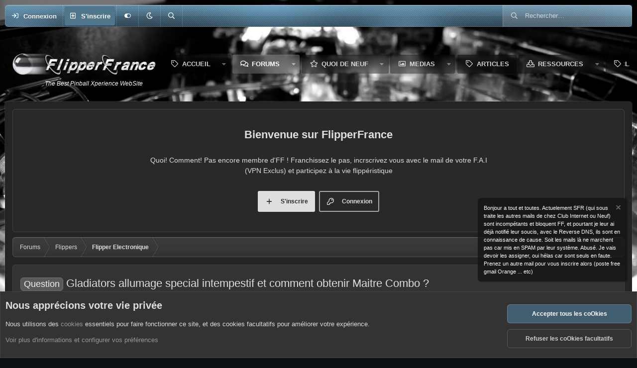

--- FILE ---
content_type: text/html; charset=utf-8
request_url: https://www.flipperfrance.com/threads/gladiators-allumage-special-intempestif-et-comment-obtenir-maitre-combo.18375/
body_size: 19379
content:
<!DOCTYPE html>
<html id="XF" lang="fr-FR" dir="LTR"
	data-xf="2.3"
	data-app="public"
	data-variation="alternate"
	data-color-scheme="dark"
	data-template="thread_view"
	data-container-key="node-49"
	data-content-key="thread-18375"
	data-logged-in="false"
	data-cookie-prefix="xf_"
	data-csrf="1769920023,a675cf27a98ae1fa3584793c06519c1a"
	data-style-id="11" 
	class="has-no-js template-thread_view"
	 data-run-jobs="">
<head>
	
	
	

	<meta charset="utf-8" />
	<title>Question - Gladiators allumage special  intempestif et comment obtenir Maitre Combo ? | FlipperFrance</title>
	<link rel="manifest" href="/webmanifest.php">

	<meta http-equiv="X-UA-Compatible" content="IE=Edge" />
	<meta name="viewport" content="width=device-width, initial-scale=1, viewport-fit=cover">

	
		
			<meta name="theme-color" content="#333333" />
		
	

	<meta name="apple-mobile-web-app-title" content="FlipFrance">
	
		<link rel="apple-touch-icon" href="/styles/default/xenforo/Favico%20192.jpg">
		

	
		
		<meta name="description" content="Bonjour,
Revoilà mon gladiator qui fait des siennes. Lors de certaines phases Pyramid round la lampe Special s&#039;allume mais envoyer la bille dans le trou ne..." />
		<meta property="og:description" content="Bonjour,
Revoilà mon gladiator qui fait des siennes. Lors de certaines phases Pyramid round la lampe Special s&#039;allume mais envoyer la bille dans le trou ne fait pas claquer. Mais le special fonctionne lorsqu&#039;on finit Tueur de bête. On devient alors Tueur de bête et on rentre ses initiales.
Il..." />
		<meta property="twitter:description" content="Bonjour,
Revoilà mon gladiator qui fait des siennes. Lors de certaines phases Pyramid round la lampe Special s&#039;allume mais envoyer la bille dans le trou ne fait pas claquer. Mais le special..." />
	
	
		<meta property="og:url" content="https://www.flipperfrance.com/threads/gladiators-allumage-special-intempestif-et-comment-obtenir-maitre-combo.18375/" />
	
		<link rel="canonical" href="https://www.flipperfrance.com/threads/gladiators-allumage-special-intempestif-et-comment-obtenir-maitre-combo.18375/" />
	

	
		
	
	
	<meta property="og:site_name" content="FlipperFrance" />


	
	
		
	
	
	<meta property="og:type" content="website" />


	
	
		
	
	
	
		<meta property="og:title" content="Question - Gladiators allumage special  intempestif et comment obtenir Maitre Combo ?" />
		<meta property="twitter:title" content="Question - Gladiators allumage special  intempestif et comment..." />
	


	
	
	
	

	
	
	
	
		
	
	

	<link rel="stylesheet" href="/css.php?css=public%3Anormalize.css%2Cpublic%3Afa.css%2Cpublic%3Avariations.less%2Cpublic%3Acore.less%2Cpublic%3Aapp.less&amp;s=11&amp;l=2&amp;d=1769789320&amp;k=20b01045a57d9d9dd8d3ec0e3155e7b4fb9432de" />

	<link rel="stylesheet" href="/css.php?css=public%3Abb_code.less%2Cpublic%3Alightbox.less%2Cpublic%3Amessage.less%2Cpublic%3Anotices.less%2Cpublic%3Ashare_controls.less%2Cpublic%3Aextra.less&amp;s=11&amp;l=2&amp;d=1769789320&amp;k=9cf881ea765c6f5a077d0a47ac5ed2b63781640d" />


	
		<script src="/js/xf/preamble.min.js?_v=afba023a"></script>
	

	
	<script src="/js/vendor/vendor-compiled.js?_v=afba023a" defer></script>
	<script src="/js/xf/core-compiled.js?_v=afba023a" defer></script>

	<script>
		XF.ready(() =>
		{
			XF.extendObject(true, XF.config, {
				// 
				dbtechSecurity: {
					excludeVideoCard: true,
					excludeFonts: true
				},
				userId: 0,
				enablePush: true,
				pushAppServerKey: 'BPKL/ppkMRlFKhz/qjV5W79WyK7vrMLqi2aorhkXlTfRRerqC9y3+ps22cFVzfmm185uIM3t2ki+2BPAP3jS0r8=',
				url: {
					fullBase: 'https://www.flipperfrance.com/',
					basePath: '/',
					css: '/css.php?css=__SENTINEL__&s=11&l=2&d=1769789320',
					js: '/js/__SENTINEL__?_v=afba023a',
					icon: '/data/local/icons/__VARIANT__.svg?v=1769789320#__NAME__',
					iconInline: '/styles/fa/__VARIANT__/__NAME__.svg?v=5.15.3',
					keepAlive: '/login/keep-alive'
				},
				cookie: {
					path: '/',
					domain: '',
					prefix: 'xf_',
					secure: true,
					consentMode: 'advanced',
					consented: []
				},
				cacheKey: '60356f7aa4f82ca98e605b4e87a0a057',
				csrf: '1769920023,a675cf27a98ae1fa3584793c06519c1a',
				js: {"\/js\/xf\/lightbox-compiled.js?_v=afba023a":true},
				fullJs: false,
				css: {"public:bb_code.less":true,"public:lightbox.less":true,"public:message.less":true,"public:notices.less":true,"public:share_controls.less":true,"public:extra.less":true},
				time: {
					now: 1769920023,
					today: 1769900400,
					todayDow: 0,
					tomorrow: 1769986800,
					yesterday: 1769814000,
					week: 1769382000,
					month: 1769900400,
					year: 1767222000
				},
				style: {
					light: 'default',
					dark: 'alternate',
					defaultColorScheme: 'light'
				},
				borderSizeFeature: '3px',
				fontAwesomeWeight: 'r',
				enableRtnProtect: true,
				
				enableFormSubmitSticky: true,
				imageOptimization: '0',
				imageOptimizationQuality: 0.85,
				uploadMaxFilesize: 62914560,
				uploadMaxWidth: 800,
				uploadMaxHeight: 600,
				allowedVideoExtensions: ["m4v","mov","mp4","mp4v","mpeg","mpg","ogv","webm"],
				allowedAudioExtensions: ["mp3","opus","ogg","wav"],
				shortcodeToEmoji: true,
				visitorCounts: {
					conversations_unread: '0',
					alerts_unviewed: '0',
					total_unread: '0',
					title_count: true,
					icon_indicator: true
				},
				jsMt: {"xf\/action.js":"195da82d","xf\/embed.js":"a99db6e9","xf\/form.js":"3726685a","xf\/structure.js":"e45b596f","xf\/tooltip.js":"3726685a"},
				jsState: {},
				publicMetadataLogoUrl: '',
				publicPushBadgeUrl: 'https://www.flipperfrance.com/styles/default/xenforo/bell.png'
			})

			XF.extendObject(XF.phrases, {
				// 
				date_x_at_time_y:     "{date}, à {time}",
				day_x_at_time_y:      "{day} à {time}",
				yesterday_at_x:       "Hier à {time}",
				x_minutes_ago:        "il y a {minutes} minutes",
				one_minute_ago:       "il y a 1 minute",
				a_moment_ago:         "Il y a un instant",
				today_at_x:           "Aujourd\'hui à {time}",
				in_a_moment:          "Dans un moment",
				in_a_minute:          "Dans une minute",
				in_x_minutes:         "Dans {minutes} minutes",
				later_today_at_x:     "Plus tard à {time}",
				tomorrow_at_x:        "Demain à {time}",
				short_date_x_minutes: "{minutes}m",
				short_date_x_hours:   "{hours}h",
				short_date_x_days:    "{days}j",

				day0: "Dimanche",
				day1: "Lundi",
				day2: "Mardi",
				day3: "Mercredi",
				day4: "Jeudi",
				day5: "Vendredi",
				day6: "Samedi",

				dayShort0: "Dim",
				dayShort1: "Lun",
				dayShort2: "Mar",
				dayShort3: "Mer",
				dayShort4: "Jeu",
				dayShort5: "Ven",
				dayShort6: "Sam",

				month0: "Janvier",
				month1: "Février",
				month2: "Mars",
				month3: "Avril",
				month4: "Mai",
				month5: "Juin",
				month6: "Juillet",
				month7: "Août",
				month8: "Septembre",
				month9: "Octobre",
				month10: "Novembre",
				month11: "Décembre",

				active_user_changed_reload_page: "L\'utilisateur actif a changé. Rechargez la page pour la dernière version.",
				server_did_not_respond_in_time_try_again: "Le serveur n\'a pas répondu à temps. S\'il vous  plaît, essayez de nouveau.",
				oops_we_ran_into_some_problems: "Oops : Il y a un soucis, cela n\'est sûrement qu\'un fusible !!!!",
				oops_we_ran_into_some_problems_more_details_console: "Oops : Un fusible à sauté, on va le remplacer : Veuillez réessayer plus tard. Plus de détails des erreurs peuvent être affiché dans la console du navigateur.",
				file_too_large_to_upload: "Le fichier est trop volumineux pour être téléchargé.",
				uploaded_file_is_too_large_for_server_to_process: "Le fichier transféré est trop volumineux pour le traitement du serveur.",
				files_being_uploaded_are_you_sure: "Les fichiers sont toujours en cours de téléchargement. Êtes-vous sûr de vouloir soumettre ce formulaire ?",
				attach: "Joindre des fichiers",
				rich_text_box: "Zone de texte enrichie",
				close: "Fermer",
				link_copied_to_clipboard: "Lien copié dans le presse-papiers.",
				text_copied_to_clipboard: "Texte copié dans le presse-papier",
				loading: "Chargement…",
				you_have_exceeded_maximum_number_of_selectable_items: "Vous avez dépassé le nombre maximum d\'éléments sélectionnables.",

				processing: "En cours de traitement",
				'processing...': "En cours de traitement…",

				showing_x_of_y_items: "{count} articles affichés sur un total de {total}",
				showing_all_items: "Afficher tous les articles",
				no_items_to_display: "Aucun élément à afficher",

				number_button_up: "Augmenter",
				number_button_down: "Diminuer",

				push_enable_notification_title: "Notifications push activées avec succès à FlipperFrance",
				push_enable_notification_body: "Merci d\'activer les notifications push!",

				pull_down_to_refresh: "Déroulez pour actualiser",
				release_to_refresh: "Relâcher pour actualiser",
				refreshing: "Actualiser…"
			})
		})
	</script>

	
	<script src="/js/xf/lightbox-compiled.js?_v=afba023a" defer></script>



	

	

	<script>
(function(){
let xfhtml = document.getElementById('XF');
function applySetting(settingName, settingOn, allowToggle){
	
	// Theme editor is enabled. Check for selected toggle, otherwise apply default
		if(allowToggle === 1){
			let choice = localStorage.getItem(settingName);
			if( (choice === 'on') || (!choice && (settingOn === 1)) ){
				xfhtml.classList.add(settingName);
			}
		} else if(settingOn === 1){
			xfhtml.classList.add(settingName);
		}
	
}

applySetting('focus-mobile-navigation-bar', 1, 1);


applySetting('focus-fluid', 0, 1);


applySetting('focus-grid', 1, 1);


applySetting('focus-sidebar-sticky', 1, 1);


applySetting('focus-sidebar-flip', 0, 1);





	let backgroundChoice = localStorage.getItem('xenfocusBackground-11');
	if(backgroundChoice){ xfhtml.setAttribute('data-focus-bg', '' + backgroundChoice + '');	} else { xfhtml.setAttribute('data-focus-bg', '1'); }

})();
</script>

	<style id="focusColorVar"></style>
	<script>
		var focusColorVar = document.getElementById('focusColorVar');
		var focusColorCookie = localStorage.getItem('xenfocusColorVariable-11');
		if(focusColorCookie){
			focusColorVar.innerHTML = ':root { --focus-color: ' + focusColorCookie + '; }'
		}
	</script>


</head>
<body data-template="thread_view">




	











  
    
    
    


    
  
    



    
    
    
    


    
    
    


    
    
    
    




















<div class="p-pageWrapper focus-width" id="top">

	<!-- Secondary header: start -->
	

		<div class="p-navSticky p-navSticky--primary" data-xf-init="sticky-header">
			
    
    <!-- Secondary header -->
    
	<div class="p-nav">
		<div class="p-nav-inner">
			
			<div class='focus-mobile-navigation'>
				<button type="button" class="button button--plain p-nav-menuTrigger" data-xf-click="off-canvas" data-menu=".js-headerOffCanvasMenu" tabindex="0" aria-label="Menu"><span class="button-text">
					<i aria-hidden="true"></i>
					<span class="p-nav-menuText">Menu</span>
				</span></button>
				<div class='focus-mobile-logo'>
					<a href="/">
						
	                        

	

	
		
		

		
	
		
		

		
	

	

	<picture data-variations="{&quot;default&quot;:{&quot;1&quot;:&quot;\/styles\/default\/xenforo\/logo.png&quot;,&quot;2&quot;:null},&quot;alternate&quot;:{&quot;1&quot;:&quot;\/styles\/default\/xenforo\/logo.png&quot;,&quot;2&quot;:null}}">
		
		
		

		

		<img src="/styles/default/xenforo/logo.png"  width="100" height="36" alt="FlipperFrance"  />
	</picture>


						
					</a>
				</div>
			</div>
			<div class='focus-wrap-user'>
    
		<div class="p-nav-opposite">
			<div class="p-navgroup p-account p-navgroup--guest">
				
					<a href="/login/" class="p-navgroup-link p-navgroup-link--textual p-navgroup-link--logIn" data-xf-click="overlay" data-follow-redirects="on">
						<span class="p-navgroup-linkText">Connexion</span>
					</a>
					
						<a href="/register/" class="p-navgroup-link p-navgroup-link--textual p-navgroup-link--register" data-xf-click="overlay" data-follow-redirects="on">
							<span class="p-navgroup-linkText">S'inscrire</span>
						</a>
					
				
				
				
	<a href="#" class="p-navgroup-link" rel="nofollow" data-xf-init="tooltip" title="Personnaliser" data-xenfocus-editor>
		<i class="fa--xf far fa-toggle-on "><svg xmlns="http://www.w3.org/2000/svg" role="img" aria-hidden="true" ><use href="/data/local/icons/regular.svg?v=1769789320#toggle-on"></use></svg></i>
	</a>

				
	<a href="/misc/style-variation" rel="nofollow"
	   class="p-navgroup-link js-styleVariationsLink"
	   data-xf-init="tooltip" title="Variation de style"
	   data-xf-click="menu" role="button" aria-expanded="false" aria-haspopup="true">

		<i class="fa--xf far fa-moon "><svg xmlns="http://www.w3.org/2000/svg" role="img" ><title>Variation de style</title><use href="/data/local/icons/regular.svg?v=1769789320#moon"></use></svg></i>
	</a>

	<div class="menu" data-menu="menu" aria-hidden="true">
		<div class="menu-content js-styleVariationsMenu">
			

	
		

	<a href="/misc/style-variation?reset=1&amp;t=1769920023%2Ca675cf27a98ae1fa3584793c06519c1a"
		class="menu-linkRow "
		rel="nofollow"
		data-xf-click="style-variation" data-variation="">

		<i class="fa--xf far fa-adjust "><svg xmlns="http://www.w3.org/2000/svg" role="img" aria-hidden="true" ><use href="/data/local/icons/regular.svg?v=1769789320#adjust"></use></svg></i>

		
			Système
		
	</a>


		

	<a href="/misc/style-variation?variation=default&amp;t=1769920023%2Ca675cf27a98ae1fa3584793c06519c1a"
		class="menu-linkRow "
		rel="nofollow"
		data-xf-click="style-variation" data-variation="default">

		<i class="fa--xf far fa-sun "><svg xmlns="http://www.w3.org/2000/svg" role="img" aria-hidden="true" ><use href="/data/local/icons/regular.svg?v=1769789320#sun"></use></svg></i>

		
			Clair
		
	</a>


		

	<a href="/misc/style-variation?variation=alternate&amp;t=1769920023%2Ca675cf27a98ae1fa3584793c06519c1a"
		class="menu-linkRow is-selected"
		rel="nofollow"
		data-xf-click="style-variation" data-variation="alternate">

		<i class="fa--xf far fa-moon "><svg xmlns="http://www.w3.org/2000/svg" role="img" aria-hidden="true" ><use href="/data/local/icons/regular.svg?v=1769789320#moon"></use></svg></i>

		
			Sombre
		
	</a>

	

	
		
	

		</div>
	</div>

	            
			</div>

			<div class="p-navgroup p-discovery">
				<a href="/whats-new/"
					class="p-navgroup-link p-navgroup-link--iconic p-navgroup-link--whatsnew"
				   	aria-label="Quoi de neuf ?"
					title="Quoi de neuf ?">
					<i aria-hidden="true"></i>
					<span class="p-navgroup-linkText">Quoi de neuf ?</span>
				</a>

				
					<a href="/search/"
						class="p-navgroup-link p-navgroup-link--iconic p-navgroup-link--search"
						data-xf-click="menu"
						data-xf-key="/"
						aria-label="Rechercher"
						aria-expanded="false"
						aria-haspopup="true"
						title="Rechercher">
						<i aria-hidden="true"></i>
						<!-- <span class="p-navgroup-linkText">Rechercher</span> -->
					</a>
					<div class="menu menu--structural menu--wide" data-menu="menu" aria-hidden="true">
						<form action="/search/search" method="post"
							class="menu-content"
							data-xf-init="quick-search">

							<h3 class="menu-header">Rechercher</h3>
							
							<div class="menu-row">
								
									<div class="inputGroup inputGroup--joined">
										<input type="text" class="input" name="keywords" data-acurl="/search/auto-complete" placeholder="Rechercher…" aria-label="Rechercher" data-menu-autofocus="true" />
										
			<select name="constraints" class="js-quickSearch-constraint input" aria-label="Rechercher dans">
				<option value="">Partout</option>
<option value="{&quot;search_type&quot;:&quot;post&quot;}">Discussions</option>
<option value="{&quot;search_type&quot;:&quot;post&quot;,&quot;c&quot;:{&quot;nodes&quot;:[49],&quot;child_nodes&quot;:1}}">Ce forum</option>
<option value="{&quot;search_type&quot;:&quot;post&quot;,&quot;c&quot;:{&quot;thread&quot;:18375}}">Cette discussion</option>

			</select>
		
									</div>
									
							</div>

							
							<div class="menu-row">
								<label class="iconic"><input type="checkbox"  name="c[title_only]" value="1" /><i aria-hidden="true"></i><span class="iconic-label">Rechercher par titre uniquement

											
												<span tabindex="0" role="button"
													  data-xf-init="tooltip" data-trigger="hover focus click" title="Les balises seront également recherchées">

													<i class="fa--xf far fa-question-circle  u-muted u-smaller"><svg xmlns="http://www.w3.org/2000/svg" role="img" ><title>Note</title><use href="/data/local/icons/regular.svg?v=1769789320#question-circle"></use></svg></i>
												</span></span></label>

							</div>
							
							<div class="menu-row">
								<div class="inputGroup">
									<span class="inputGroup-text" id="ctrl_search_menu_by_member">Par:</span>
									<input type="text" class="input" name="c[users]" data-xf-init="auto-complete" placeholder="Membre" aria-labelledby="ctrl_search_menu_by_member" />
								</div>
							</div>
							<div class="menu-footer">
								<span class="menu-footer-controls">
									<button type="submit" class="button button--icon button--icon--search button--primary"><i class="fa--xf far fa-search "><svg xmlns="http://www.w3.org/2000/svg" role="img" aria-hidden="true" ><use href="/data/local/icons/regular.svg?v=1769789320#search"></use></svg></i><span class="button-text">Rechercher</span></button>
									<button type="submit" class="button " name="from_search_menu"><span class="button-text">Recherche avancée…</span></button>
								</span>
							</div>

							<input type="hidden" name="_xfToken" value="1769920023,a675cf27a98ae1fa3584793c06519c1a" />
						</form>
					</div>
				
			</div>
		</div>
	

</div>
			

	<!-- Search -->
	<div class='focus-wrap-search'>
	
		
			<form action="/search/search" method="post">
	        
	        <!-- Search -->
			<div class='focus-search'>	
				
				<div class='focus-search-flex'>
					<input name="keywords" placeholder="Rechercher…" aria-label="Rechercher" data-menu-autofocus="true" type="text" />
					<div class='focus-search-prefix'><i class="fa--xf far fa-search "><svg xmlns="http://www.w3.org/2000/svg" role="img" aria-hidden="true" ><use href="/data/local/icons/regular.svg?v=1769789320#search"></use></svg></i></div>
				</div>
				
			</div>
			
			
				<div class="focus-search-menu">

					
					
						<div class="menu-row">
							
			<select name="constraints" class="js-quickSearch-constraint input" aria-label="Rechercher dans">
				<option value="">Partout</option>
<option value="{&quot;search_type&quot;:&quot;post&quot;}">Discussions</option>
<option value="{&quot;search_type&quot;:&quot;post&quot;,&quot;c&quot;:{&quot;nodes&quot;:[49],&quot;child_nodes&quot;:1}}">Ce forum</option>
<option value="{&quot;search_type&quot;:&quot;post&quot;,&quot;c&quot;:{&quot;thread&quot;:18375}}">Cette discussion</option>

			</select>
		
						</div>
					

					
					<div class="menu-row">
						<label class="iconic"><input type="checkbox"  name="c[title_only]" value="1" /><i aria-hidden="true"></i><span class="iconic-label">Rechercher par titre uniquement</span></label>

					</div>
					
					<div class="menu-row">
						<div class="inputGroup">
							<span class="inputGroup-text">Par:</span>
							<input type="text" class="input" name="c[users]" data-xf-init="auto-complete" placeholder="Membre" aria-labelledby="ctrl_search_menu_by_member" />
						</div>
					</div>
					<div class="menu-footer">
						<span class="menu-footer-controls">
							<button type="submit" class="button button--icon button--icon--search button--primary"><i class="fa--xf far fa-search "><svg xmlns="http://www.w3.org/2000/svg" role="img" aria-hidden="true" ><use href="/data/local/icons/regular.svg?v=1769789320#search"></use></svg></i><span class="button-text">Rechercher</span></button>
							<button type="submit" class="button " name="from_search_menu"><span class="button-text">Recherche avancée…</span></button>
						</span>
					</div>

				</div>
			
				
			<input type="hidden" name="_xfToken" value="1769920023,a675cf27a98ae1fa3584793c06519c1a" />

			</form>
		

	</div>


		</div>
	</div>
    

		</div>
		
    <!-- Sub navigation -->
	
		<div class="p-sectionLinks">
			<div class="p-sectionLinks-inner hScroller" data-xf-init="h-scroller">
				<div class="hScroller-scroll">
					<ul class="p-sectionLinks-list">
					
						<li>
							
	<div class="p-navEl " >
		

			
	
	<a href="/whats-new/posts/"
		class="p-navEl-link "
		
		data-xf-key="alt+1"
		data-nav-id="newPosts">Nouveaux messages</a>


			

		
		
	</div>

						</li>
					
						<li>
							
	<div class="p-navEl " >
		

			
	
	<a href="/search/?type=post"
		class="p-navEl-link "
		
		data-xf-key="alt+2"
		data-nav-id="searchForums">Rechercher dans les forums</a>


			

		
		
	</div>

						</li>
					
					</ul>
				</div>
			</div>
		</div>
	


		
	<!-- Secondary header: end -->

	<!-- Header: start -->
	<header class="p-header" id="header">
		<div class="p-header-inner">
			<div class="p-header-content">

				

	

	<!-- Logo -->
	<div class="p-header-logo p-header-logo--image">
		<a href="/" class='focus-logo'>
			
			
				<span class='focus-logo--image'>
	                

	

	
		
		

		
	
		
		

		
	

	

	<picture data-variations="{&quot;default&quot;:{&quot;1&quot;:&quot;\/styles\/default\/xenforo\/logo.png&quot;,&quot;2&quot;:null},&quot;alternate&quot;:{&quot;1&quot;:&quot;\/styles\/default\/xenforo\/logo.png&quot;,&quot;2&quot;:null}}">
		
		
		

		

		<img src="/styles/default/xenforo/logo.png"  width="100" height="36" alt="FlipperFrance"  />
	</picture>


	            </span>
	        
	        
		</a>
	</div>



    <div class='focus-ad'></div>
	
    
    <!-- Navigation wrap -->
    <nav class='focus-wrap-nav'>
		<div class="p-nav-scroller hScroller" data-xf-init="h-scroller" data-auto-scroll=".p-navEl.is-selected">
			<div class="hScroller-scroll">
				<ul class="p-nav-list js-offCanvasNavSource">
				
					<li>
						
	<div class="p-navEl " data-has-children="true">
		

			
	
	<a href="/"
		class="p-navEl-link p-navEl-link--splitMenu "
		
		
		data-nav-id="EWRporta">Accueil</a>


			<a data-xf-key="1"
				data-xf-click="menu"
				data-menu-pos-ref="< .p-navEl"
				class="p-navEl-splitTrigger"
				role="button"
				tabindex="0"
				aria-label="Basculer en mode étendu"
				aria-expanded="false"
				aria-haspopup="true"></a>

		
		
			<div class="menu menu--structural" data-menu="menu" aria-hidden="true">
				<div class="menu-content">
					
						
	
	
	<a href="/whats-new/"
		class="menu-linkRow u-indentDepth0 js-offCanvasCopy "
		
		
		data-nav-id="EWRporta_whatsnaw">Quoi de neuf</a>

	

					
						
	
	
	<a href="/whats-new/latest-activity"
		class="menu-linkRow u-indentDepth0 js-offCanvasCopy "
		 rel="nofollow"
		
		data-nav-id="EWRporta_latest">Dernère Activité</a>

	

					
						
	
	
	<a href="/ewr-porta/authors/"
		class="menu-linkRow u-indentDepth0 js-offCanvasCopy "
		
		
		data-nav-id="EWRporta_authors">Auteurs</a>

	

					
				</div>
			</div>
		
	</div>

					</li>
				
					<li>
						
	<div class="p-navEl is-selected" data-has-children="true">
		

			
	
	<a href="/forums/"
		class="p-navEl-link p-navEl-link--splitMenu "
		
		
		data-nav-id="forums">Forums</a>


			<a data-xf-key="2"
				data-xf-click="menu"
				data-menu-pos-ref="< .p-navEl"
				class="p-navEl-splitTrigger"
				role="button"
				tabindex="0"
				aria-label="Basculer en mode étendu"
				aria-expanded="false"
				aria-haspopup="true"></a>

		
		
			<div class="menu menu--structural" data-menu="menu" aria-hidden="true">
				<div class="menu-content">
					
						
	
	
	<a href="/whats-new/posts/"
		class="menu-linkRow u-indentDepth0 js-offCanvasCopy "
		
		
		data-nav-id="newPosts">Nouveaux messages</a>

	

					
						
	
	
	<a href="/search/?type=post"
		class="menu-linkRow u-indentDepth0 js-offCanvasCopy "
		
		
		data-nav-id="searchForums">Rechercher dans les forums</a>

	

					
				</div>
			</div>
		
	</div>

					</li>
				
					<li>
						
	<div class="p-navEl " data-has-children="true">
		

			
	
	<a href="/whats-new/"
		class="p-navEl-link p-navEl-link--splitMenu "
		
		
		data-nav-id="whatsNew">Quoi de neuf</a>


			<a data-xf-key="3"
				data-xf-click="menu"
				data-menu-pos-ref="< .p-navEl"
				class="p-navEl-splitTrigger"
				role="button"
				tabindex="0"
				aria-label="Basculer en mode étendu"
				aria-expanded="false"
				aria-haspopup="true"></a>

		
		
			<div class="menu menu--structural" data-menu="menu" aria-hidden="true">
				<div class="menu-content">
					
						
	
	
	<a href="/featured/"
		class="menu-linkRow u-indentDepth0 js-offCanvasCopy "
		
		
		data-nav-id="featured">Contenu en vedette</a>

	

					
						
	
	
	<a href="/whats-new/posts/"
		class="menu-linkRow u-indentDepth0 js-offCanvasCopy "
		 rel="nofollow"
		
		data-nav-id="whatsNewPosts">Nouveaux messages</a>

	

					
						
	
	
	<a href="/whats-new/media/"
		class="menu-linkRow u-indentDepth0 js-offCanvasCopy "
		 rel="nofollow"
		
		data-nav-id="xfmgWhatsNewNewMedia">Nouveau média</a>

	

					
						
	
	
	<a href="/whats-new/media-comments/"
		class="menu-linkRow u-indentDepth0 js-offCanvasCopy "
		 rel="nofollow"
		
		data-nav-id="xfmgWhatsNewMediaComments">Nouveaux commentaires de média</a>

	

					
						
	
	
	<a href="/whats-new/resources/"
		class="menu-linkRow u-indentDepth0 js-offCanvasCopy "
		 rel="nofollow"
		
		data-nav-id="xfrmNewResources">Nouvelles ressources</a>

	

					
						
	
	
	<a href="/whats-new/latest-activity"
		class="menu-linkRow u-indentDepth0 js-offCanvasCopy "
		 rel="nofollow"
		
		data-nav-id="latestActivity">Dernières activités</a>

	

					
				</div>
			</div>
		
	</div>

					</li>
				
					<li>
						
	<div class="p-navEl " data-has-children="true">
		

			
	
	<a href="/media/"
		class="p-navEl-link p-navEl-link--splitMenu "
		
		
		data-nav-id="xfmg">Medias</a>


			<a data-xf-key="4"
				data-xf-click="menu"
				data-menu-pos-ref="< .p-navEl"
				class="p-navEl-splitTrigger"
				role="button"
				tabindex="0"
				aria-label="Basculer en mode étendu"
				aria-expanded="false"
				aria-haspopup="true"></a>

		
		
			<div class="menu menu--structural" data-menu="menu" aria-hidden="true">
				<div class="menu-content">
					
						
	
	
	<a href="/whats-new/media/"
		class="menu-linkRow u-indentDepth0 js-offCanvasCopy "
		 rel="nofollow"
		
		data-nav-id="xfmgNewMedia">Nouveau média</a>

	

					
						
	
	
	<a href="/whats-new/media-comments/"
		class="menu-linkRow u-indentDepth0 js-offCanvasCopy "
		 rel="nofollow"
		
		data-nav-id="xfmgNewComments">Nouveaux commentaires</a>

	

					
						
	
	
	<a href="/search/?type=xfmg_media"
		class="menu-linkRow u-indentDepth0 js-offCanvasCopy "
		
		
		data-nav-id="xfmgSearchMedia">Recherche de média</a>

	

					
				</div>
			</div>
		
	</div>

					</li>
				
					<li>
						
	<div class="p-navEl " >
		

			
	
	<a href="https://www.flipperfrance.com/forums/articles/"
		class="p-navEl-link "
		
		data-xf-key="5"
		data-nav-id="6">Articles</a>


			

		
		
	</div>

					</li>
				
					<li>
						
	<div class="p-navEl " data-has-children="true">
		

			
	
	<a href="/resources/"
		class="p-navEl-link p-navEl-link--splitMenu "
		
		
		data-nav-id="xfrm">Ressources</a>


			<a data-xf-key="6"
				data-xf-click="menu"
				data-menu-pos-ref="< .p-navEl"
				class="p-navEl-splitTrigger"
				role="button"
				tabindex="0"
				aria-label="Basculer en mode étendu"
				aria-expanded="false"
				aria-haspopup="true"></a>

		
		
			<div class="menu menu--structural" data-menu="menu" aria-hidden="true">
				<div class="menu-content">
					
						
	
	
	<a href="/resources/latest-reviews"
		class="menu-linkRow u-indentDepth0 js-offCanvasCopy "
		
		
		data-nav-id="xfrmLatestReviews">Dernières critiques</a>

	

					
						
	
	
	<a href="/search/?type=resource"
		class="menu-linkRow u-indentDepth0 js-offCanvasCopy "
		
		
		data-nav-id="xfrmSearchResources">Rechercher des ressources</a>

	

					
				</div>
			</div>
		
	</div>

					</li>
				
					<li>
						
	<div class="p-navEl " >
		

			
	
	<a href="https://www.flipperfrance.com/forums/pi%C3%A8ces-d%C3%A9tach%C3%A9es-rp.68/"
		class="p-navEl-link "
		
		data-xf-key="7"
		data-nav-id="78">La boutique Restorpinball</a>


			

		
		
	</div>

					</li>
				
					<li>
						
	<div class="p-navEl " >
		

			
	
	<a href="https://www.flipperfrance.com/forums/petites-annonces.10/"
		class="p-navEl-link "
		
		data-xf-key="8"
		data-nav-id="10">Petites Annonces</a>


			

		
		
	</div>

					</li>
				
					<li>
						
	<div class="p-navEl " data-has-children="true">
		

			
	
	<a href="/members/"
		class="p-navEl-link p-navEl-link--splitMenu "
		
		
		data-nav-id="members">Membres</a>


			<a data-xf-key="9"
				data-xf-click="menu"
				data-menu-pos-ref="< .p-navEl"
				class="p-navEl-splitTrigger"
				role="button"
				tabindex="0"
				aria-label="Basculer en mode étendu"
				aria-expanded="false"
				aria-haspopup="true"></a>

		
		
			<div class="menu menu--structural" data-menu="menu" aria-hidden="true">
				<div class="menu-content">
					
						
	
	
	<a href="/members/list/"
		class="menu-linkRow u-indentDepth0 js-offCanvasCopy "
		
		
		data-nav-id="registeredMembers">Membres inscrits</a>

	

					
						
	
	
	<a href="/online/"
		class="menu-linkRow u-indentDepth0 js-offCanvasCopy "
		
		
		data-nav-id="currentVisitors">Visiteurs actuels</a>

	

					
				</div>
			</div>
		
	</div>

					</li>
				
				</ul>
			</div>
		</div>
	</nav>
    

    

				
			</div>
		</div>
	</header>
	<!-- Header: end -->

	<div class='focus-wrapper'>
		<div class='focus-content'>
	




<div class="p-body">
	<div class="p-body-inner">
		<!--XF:EXTRA_OUTPUT-->
        

        
        

<div class='focus-guest focus-guest-wallpaper'>
    <div class='focus-guest-header'>FlipperFrance</div>
    <div class='focus-guest-align'>
	    <div class='focus-guest-content'><p>Quoi! Comment! Pas encore membre d'FF ! Franchissez le pas, incrscrivez vous avec le mail de votre F.A.I (VPN Exclus) et participez à la vie flippéristique</p></div>
	    <ul class='focus-guest-buttons'>
	        <li><a href="/login/" rel="nofollow" data-xf-click="overlay"><span>Connexion</span></a></li>
			<li><a href="/register/" rel="nofollow" data-xf-click="overlay"><span>S'inscrire</span></a></li>
	    </ul>
	</div>
</div>


        
		

		

		
		
        
	        <div class='focus-breadcrumb'>
				
					

	
	
	
	
		<div class="p-breadcrumbs-wrap ">
			<ul class="p-breadcrumbs " itemscope itemtype="https://schema.org/BreadcrumbList">
				
					

					

					
						
						
	<li itemprop="itemListElement" itemscope itemtype="https://schema.org/ListItem">
		<a href="/forums/" itemprop="item">
			<span itemprop="name">Forums</span>
		</a>
		<meta itemprop="position" content="1" />
	</li>

					
					
						
						
	<li itemprop="itemListElement" itemscope itemtype="https://schema.org/ListItem">
		<a href="/categories/flippers.46/" itemprop="item">
			<span itemprop="name">Flippers</span>
		</a>
		<meta itemprop="position" content="2" />
	</li>

					
						
						
	<li itemprop="itemListElement" itemscope itemtype="https://schema.org/ListItem">
		<a href="/forums/flipper-electronique.49/" itemprop="item">
			<span itemprop="name">Flipper Electronique</span>
		</a>
		<meta itemprop="position" content="3" />
	</li>

					

				
			</ul>
		</div>
	

				
				
			</div>
		

        
            
		

		
	<noscript class="js-jsWarning"><div class="blockMessage blockMessage--important blockMessage--iconic u-noJsOnly">JavaScript est désactivé. Pour une meilleure expérience, s'il vous plaît activer JavaScript dans votre navigateur avant de continuer.</div></noscript>

		
	<div class="blockMessage blockMessage--important blockMessage--iconic js-browserWarning" style="display: none">Vous utilisez un navigateur non à jour ou ancien. Il ne peut pas afficher ce site ou d'autres sites correctement.<br />Vous devez le mettre à jour ou utiliser un <a href="https://www.google.com/chrome/browser/" target="_blank">navigateur alternatif</a>.</div>


		
			<div class="p-body-header">
			
				
					<div class="p-title ">
					
						
							<h1 class="p-title-value"><span class="label label--accent" dir="auto">Question</span><span class="label-append">&nbsp;</span>Gladiators allumage special  intempestif et comment obtenir Maitre Combo ?</h1>
						
						
					
					</div>
				

				
					<div class="p-description">
	
	<ul class="listInline listInline--bullet">
		<li>
			<i class="fa--xf far fa-user "><svg xmlns="http://www.w3.org/2000/svg" role="img" ><title>Auteur de la discussion</title><use href="/data/local/icons/regular.svg?v=1769789320#user"></use></svg></i>
			<span class="u-srOnly">Auteur de la discussion</span>

			<a href="/members/joe-bolino.4507/" class="username  u-concealed" dir="auto" data-user-id="4507" data-xf-init="member-tooltip">Joe Bolino</a>
		</li>
		<li>
			<i class="fa--xf far fa-clock "><svg xmlns="http://www.w3.org/2000/svg" role="img" ><title>Date de début</title><use href="/data/local/icons/regular.svg?v=1769789320#clock"></use></svg></i>
			<span class="u-srOnly">Date de début</span>

			<a href="/threads/gladiators-allumage-special-intempestif-et-comment-obtenir-maitre-combo.18375/" class="u-concealed"><time  class="u-dt" dir="auto" datetime="2019-10-19T02:13:18+0200" data-timestamp="1571443998" data-date="19 Octobre 2019" data-time="02:13" data-short="Oct &#039;19" title="19 Octobre 2019, à 02:13">19 Octobre 2019</time></a>
		</li>
		
		
			<li>
				

	

	<dl class="tagList tagList--thread-18375 ">
		<dt>
			
				
		<i class="fa--xf far fa-tags "><svg xmlns="http://www.w3.org/2000/svg" role="img" ><title>Tags</title><use href="/data/local/icons/regular.svg?v=1769789320#tags"></use></svg></i>
		<span class="u-srOnly">Tags</span>
	
			
		</dt>
		<dd>
			<span class="js-tagList">
				
					
						<a href="/tags/gladiators/" class="tagItem tagItem--tag_gladiators" dir="auto">
							gladiators
						</a>
					
						<a href="/tags/gottlieb-gladiators/" class="tagItem tagItem--tag_gottlieb-gladiators" dir="auto">
							gottlieb gladiators
						</a>
					
				
			</span>
		</dd>
	</dl>


			</li>
		
	</ul>
</div>
				
			
			</div>
		

		<div class="p-body-main  ">
			
			
			<div class="p-body-contentCol"></div>
			
			
			

			<div class="p-body-content">
				
				<div class="p-body-pageContent">










	
	
	
		
	
	
	


	
	
	
		
	
	
	


	
	
		
	
	
	


	
	



	










	



	

	
		
	



















<div class="block block--messages" data-xf-init="" data-type="post" data-href="/inline-mod/" data-search-target="*">

	<span class="u-anchorTarget" id="posts"></span>

	
		
	

	

	<div class="block-outer"></div>

	

	
		
	<div class="block-outer js-threadStatusField"></div>

	

	<div class="block-container lbContainer"
		data-xf-init="lightbox select-to-quote"
		data-message-selector=".js-post"
		data-lb-id="thread-18375"
		data-lb-universal="1">

		<div class="block-body js-replyNewMessageContainer">
			
				

					

					
						

	
	

	

	
	<article class="message message--post js-post js-inlineModContainer  "
		data-author="Joe Bolino"
		data-content="post-247455"
		id="js-post-247455"
		>

		

		<span class="u-anchorTarget" id="post-247455"></span>

		
			<div class="message-inner">
				
					<div class="message-cell message-cell--user">
						

	<section class="message-user"
		
		
		>

		

		<div class="message-avatar ">
			<div class="message-avatar-wrapper">
				<a href="/members/joe-bolino.4507/" class="avatar avatar--m avatar--default avatar--default--dynamic" data-user-id="4507" data-xf-init="member-tooltip" style="background-color: #a88a8a; color: #493636">
			<span class="avatar-u4507-m" role="img" aria-label="Joe Bolino">J</span> 
		</a>
				
			</div>
		</div>
		<div class="message-userDetails">
			<h4 class="message-name"><a href="/members/joe-bolino.4507/" class="username " dir="auto" data-user-id="4507" data-xf-init="member-tooltip">Joe Bolino</a>

	
</h4>
			<h5 class="userTitle message-userTitle" dir="auto">Membres</h5>
			<div class="userBanner userBanner userBanner--primary message-userBanner"><span class="userBanner-before"></span><strong>Membre FF</strong><span class="userBanner-after"></span></div>
		</div>

	

		
			
			
		

	

		<span class="message-userArrow"></span>
	</section>

					</div>
				

				
					<div class="message-cell message-cell--main">
					
						<div class="message-main js-quickEditTarget">

							
								

	

	<header class="message-attribution message-attribution--split">
		<ul class="message-attribution-main listInline ">
			
			
			<li class="u-concealed">
				<a href="/threads/gladiators-allumage-special-intempestif-et-comment-obtenir-maitre-combo.18375/post-247455" rel="nofollow" >
					<time  class="u-dt" dir="auto" datetime="2019-10-19T02:13:18+0200" data-timestamp="1571443998" data-date="19 Octobre 2019" data-time="02:13" data-short="Oct &#039;19" title="19 Octobre 2019, à 02:13">19 Octobre 2019</time>
				</a>
			</li>
			
		</ul>

		<ul class="message-attribution-opposite message-attribution-opposite--list ">
			
			<li>
				<a href="/threads/gladiators-allumage-special-intempestif-et-comment-obtenir-maitre-combo.18375/post-247455"
					class="message-attribution-gadget"
					data-xf-init="share-tooltip"
					data-href="/posts/247455/share"
					aria-label="Partager"
					rel="nofollow">
					<i class="fa--xf far fa-share-alt "><svg xmlns="http://www.w3.org/2000/svg" role="img" aria-hidden="true" ><use href="/data/local/icons/regular.svg?v=1769789320#share-alt"></use></svg></i>
				</a>
			</li>
			
				<li class="u-hidden js-embedCopy">
					
	<a href="javascript:"
		data-xf-init="copy-to-clipboard"
		data-copy-text="&lt;div class=&quot;js-xf-embed&quot; data-url=&quot;https://www.flipperfrance.com&quot; data-content=&quot;post-247455&quot;&gt;&lt;/div&gt;&lt;script defer src=&quot;https://www.flipperfrance.com/js/xf/external_embed.js?_v=afba023a&quot;&gt;&lt;/script&gt;"
		data-success="Code HTML intégré copié dans le presse-papiers."
		class="">
		<i class="fa--xf far fa-code "><svg xmlns="http://www.w3.org/2000/svg" role="img" aria-hidden="true" ><use href="/data/local/icons/regular.svg?v=1769789320#code"></use></svg></i>
	</a>

				</li>
			
			
			
				<li>
					<a href="/threads/gladiators-allumage-special-intempestif-et-comment-obtenir-maitre-combo.18375/post-247455" rel="nofollow">
						#1
					</a>
				</li>
			
		</ul>
	</header>

							

							<div class="message-content js-messageContent">
							

								
									
	
	
	

								

								
									
	

	<div class="message-userContent lbContainer js-lbContainer "
		data-lb-id="post-247455"
		data-lb-caption-desc="Joe Bolino &middot; 19 Octobre 2019, à 02:13">

		
			

	
		
	

		

		<article class="message-body js-selectToQuote">
			
				
			

			<div >
				
					<div class="bbWrapper">Bonjour,<br />
Revoilà mon gladiator qui fait des siennes. Lors de certaines phases Pyramid round la lampe Special s&#039;allume mais envoyer la bille dans le trou ne fait pas claquer. Mais le special fonctionne lorsqu&#039;on finit Tueur de bête. On devient alors Tueur de bête et on rentre ses initiales.<br />
Il semble exister aussi un &quot;Maitre Combo&quot; qui permet de rentrer ses initiales mais comment l&#039;obtient-on ?<br />
Merci d&#039;avance<br />
Joe</div>
				
			</div>

			<div class="js-selectToQuoteEnd">&nbsp;</div>
			
				
			
		</article>

		
			

	
		
	

		

		
	

	</div>

								

								
									
	

	

								

								
									
	

								

							
							</div>

							
								
	

	<footer class="message-footer">
		

		

		<div class="reactionsBar js-reactionsList ">
			
		</div>

		<div class="js-historyTarget message-historyTarget toggleTarget" data-href="trigger-href"></div>
	</footer>

							
						</div>

					
					</div>
				
			</div>
		
	</article>

	
	

					

					

				

					

					
						

	
	

	

	
	<article class="message message--post js-post js-inlineModContainer  "
		data-author="David"
		data-content="post-247466"
		id="js-post-247466"
		itemscope itemtype="https://schema.org/Comment" itemid="https://www.flipperfrance.com/posts/247466/">

		
			<meta itemprop="parentItem" itemscope itemid="https://www.flipperfrance.com/threads/gladiators-allumage-special-intempestif-et-comment-obtenir-maitre-combo.18375/" />
			<meta itemprop="name" content="Message #2" />
		

		<span class="u-anchorTarget" id="post-247466"></span>

		
			<div class="message-inner">
				
					<div class="message-cell message-cell--user">
						

	<section class="message-user"
		itemprop="author"
		itemscope itemtype="https://schema.org/Person"
		itemid="https://www.flipperfrance.com/members/david.8/">

		
			<meta itemprop="url" content="https://www.flipperfrance.com/members/david.8/" />
		

		<div class="message-avatar ">
			<div class="message-avatar-wrapper">
				<a href="/members/david.8/" class="avatar avatar--m" data-user-id="8" data-xf-init="member-tooltip">
			<img src="/data/avatars/m/0/8.jpg?1556127652"  alt="David" class="avatar-u8-m" width="96" height="96" loading="lazy" itemprop="image" /> 
		</a>
				
			</div>
		</div>
		<div class="message-userDetails">
			<h4 class="message-name"><a href="/members/david.8/" class="username " dir="auto" data-user-id="8" data-xf-init="member-tooltip"><span class="username--staff username--admin" itemprop="name">David</span></a>

	
</h4>
			<h5 class="userTitle message-userTitle" dir="auto" itemprop="jobTitle">Big Boos</h5>
			<div class="userBanner userBanner--staff message-userBanner" dir="auto" itemprop="jobTitle"><span class="userBanner-before"></span><strong>Membre du personnel</strong><span class="userBanner-after"></span></div>
<div class="userBanner userBanner userBanner--red message-userBanner" itemprop="jobTitle"><span class="userBanner-before"></span><strong>Big Boos</strong><span class="userBanner-after"></span></div>
		</div>

	

		
			
			
		

	

		<span class="message-userArrow"></span>
	</section>

					</div>
				

				
					<div class="message-cell message-cell--main">
					
						<div class="message-main js-quickEditTarget">

							
								

	

	<header class="message-attribution message-attribution--split">
		<ul class="message-attribution-main listInline ">
			
			
			<li class="u-concealed">
				<a href="/threads/gladiators-allumage-special-intempestif-et-comment-obtenir-maitre-combo.18375/post-247466" rel="nofollow" itemprop="url">
					<time  class="u-dt" dir="auto" datetime="2019-10-19T12:27:44+0200" data-timestamp="1571480864" data-date="19 Octobre 2019" data-time="12:27" data-short="Oct &#039;19" title="19 Octobre 2019, à 12:27" itemprop="datePublished">19 Octobre 2019</time>
				</a>
			</li>
			
		</ul>

		<ul class="message-attribution-opposite message-attribution-opposite--list ">
			
			<li>
				<a href="/threads/gladiators-allumage-special-intempestif-et-comment-obtenir-maitre-combo.18375/post-247466"
					class="message-attribution-gadget"
					data-xf-init="share-tooltip"
					data-href="/posts/247466/share"
					aria-label="Partager"
					rel="nofollow">
					<i class="fa--xf far fa-share-alt "><svg xmlns="http://www.w3.org/2000/svg" role="img" aria-hidden="true" ><use href="/data/local/icons/regular.svg?v=1769789320#share-alt"></use></svg></i>
				</a>
			</li>
			
				<li class="u-hidden js-embedCopy">
					
	<a href="javascript:"
		data-xf-init="copy-to-clipboard"
		data-copy-text="&lt;div class=&quot;js-xf-embed&quot; data-url=&quot;https://www.flipperfrance.com&quot; data-content=&quot;post-247466&quot;&gt;&lt;/div&gt;&lt;script defer src=&quot;https://www.flipperfrance.com/js/xf/external_embed.js?_v=afba023a&quot;&gt;&lt;/script&gt;"
		data-success="Code HTML intégré copié dans le presse-papiers."
		class="">
		<i class="fa--xf far fa-code "><svg xmlns="http://www.w3.org/2000/svg" role="img" aria-hidden="true" ><use href="/data/local/icons/regular.svg?v=1769789320#code"></use></svg></i>
	</a>

				</li>
			
			
			
				<li>
					<a href="/threads/gladiators-allumage-special-intempestif-et-comment-obtenir-maitre-combo.18375/post-247466" rel="nofollow">
						#2
					</a>
				</li>
			
		</ul>
	</header>

							

							<div class="message-content js-messageContent">
							

								
									
	
	
	

								

								
									
	

	<div class="message-userContent lbContainer js-lbContainer "
		data-lb-id="post-247466"
		data-lb-caption-desc="David &middot; 19 Octobre 2019, à 12:27">

		

		<article class="message-body js-selectToQuote">
			
				
			

			<div itemprop="text">
				
					<div class="bbWrapper"><blockquote data-attributes="member: 4507" data-quote="Joe Bolino" data-source="post: 247455"
	class="bbCodeBlock bbCodeBlock--expandable bbCodeBlock--quote js-expandWatch">
	
		<div class="bbCodeBlock-title">
			
				<a href="/goto/post?id=247455"
					class="bbCodeBlock-sourceJump"
					rel="nofollow"
					data-xf-click="attribution"
					data-content-selector="#post-247455">Joe Bolino a dit:</a>
			
		</div>
	
	<div class="bbCodeBlock-content">
		
		<div class="bbCodeBlock-expandContent js-expandContent ">
			Il semble exister aussi un &quot;Maitre Combo&quot; qui permet de rentrer ses initiales mais comment l&#039;obtient-on ?
		</div>
		<div class="bbCodeBlock-expandLink js-expandLink"><a role="button" tabindex="0">Cliquez pour agrandir...</a></div>
	</div>
</blockquote>Boucles et rampes et il faut être bien agile</div>
				
			</div>

			<div class="js-selectToQuoteEnd">&nbsp;</div>
			
				
			
		</article>

		

		
	

	</div>

								

								
									
	

	

								

								
									
	
		
			<aside class="message-signature">
			
				<div class="bbWrapper">Il n&#039;y a pas de substitut à la qualité<br />
<span style="color: rgb(250, 197, 28)">Pour vos achats de pièces, une seule Adresse --&gt; <a href="https://www.restorpinball.com" target="_blank" class="link link--external" rel="noopener">www.Restorpinball.com</a> the best Pinball Xperience WebSite depuis 2006</span><br />
<script class="js-extraPhrases" type="application/json">
			{
				"lightbox_close": "Fermer",
				"lightbox_next": "Suivant",
				"lightbox_previous": "Précédent",
				"lightbox_error": "Le contenu demandé ne peut pas être chargé. Veuillez réessayer plus tard.",
				"lightbox_start_slideshow": "Lancer le diaporama",
				"lightbox_stop_slideshow": "Arrêter le diaporama",
				"lightbox_full_screen": "Plein Ecran",
				"lightbox_thumbnails": "Miniatures",
				"lightbox_download": "Télécharger",
				"lightbox_share": "Partager",
				"lightbox_zoom": "Zoom",
				"lightbox_new_window": "Nouvelle fenêtre",
				"lightbox_toggle_sidebar": "Basculer la barre latérale"
			}
			</script>
		
		
	


	<div class="bbImageWrapper  js-lbImage" title="billes3.jpg"
		data-src="http://www.flipperfrance.com/ArticleFF2/billes3.jpg" data-lb-sidebar-href="" data-lb-caption-extra-html="" data-single-image="1">
		<img src="http://www.flipperfrance.com/ArticleFF2/billes3.jpg"
			data-url="http://www.flipperfrance.com/ArticleFF2/billes3.jpg"
			class="bbImage"
			data-zoom-target="1"
			style=""
			alt="billes3.jpg"
			title=""
			width="" height="" loading="lazy" />
	</div></div>
			
			</aside>
		
	

								

							
							</div>

							
								
	

	<footer class="message-footer">
		
			<div class="message-microdata" itemprop="interactionStatistic" itemtype="https://schema.org/InteractionCounter" itemscope>
				<meta itemprop="userInteractionCount" content="0" />
				<meta itemprop="interactionType" content="https://schema.org/LikeAction" />
			</div>
		

		

		<div class="reactionsBar js-reactionsList ">
			
		</div>

		<div class="js-historyTarget message-historyTarget toggleTarget" data-href="trigger-href"></div>
	</footer>

							
						</div>

					
					</div>
				
			</div>
		
	</article>

	
	

					

					

				

					

					
						

	
	

	

	
	<article class="message message--post js-post js-inlineModContainer  "
		data-author="David"
		data-content="post-247467"
		id="js-post-247467"
		itemscope itemtype="https://schema.org/Comment" itemid="https://www.flipperfrance.com/posts/247467/">

		
			<meta itemprop="parentItem" itemscope itemid="https://www.flipperfrance.com/threads/gladiators-allumage-special-intempestif-et-comment-obtenir-maitre-combo.18375/" />
			<meta itemprop="name" content="Message #3" />
		

		<span class="u-anchorTarget" id="post-247467"></span>

		
			<div class="message-inner">
				
					<div class="message-cell message-cell--user">
						

	<section class="message-user"
		itemprop="author"
		itemscope itemtype="https://schema.org/Person"
		itemid="https://www.flipperfrance.com/members/david.8/">

		
			<meta itemprop="url" content="https://www.flipperfrance.com/members/david.8/" />
		

		<div class="message-avatar ">
			<div class="message-avatar-wrapper">
				<a href="/members/david.8/" class="avatar avatar--m" data-user-id="8" data-xf-init="member-tooltip">
			<img src="/data/avatars/m/0/8.jpg?1556127652"  alt="David" class="avatar-u8-m" width="96" height="96" loading="lazy" itemprop="image" /> 
		</a>
				
			</div>
		</div>
		<div class="message-userDetails">
			<h4 class="message-name"><a href="/members/david.8/" class="username " dir="auto" data-user-id="8" data-xf-init="member-tooltip"><span class="username--staff username--admin" itemprop="name">David</span></a>

	
</h4>
			<h5 class="userTitle message-userTitle" dir="auto" itemprop="jobTitle">Big Boos</h5>
			<div class="userBanner userBanner--staff message-userBanner" dir="auto" itemprop="jobTitle"><span class="userBanner-before"></span><strong>Membre du personnel</strong><span class="userBanner-after"></span></div>
<div class="userBanner userBanner userBanner--red message-userBanner" itemprop="jobTitle"><span class="userBanner-before"></span><strong>Big Boos</strong><span class="userBanner-after"></span></div>
		</div>

	

		
			
			
		

	

		<span class="message-userArrow"></span>
	</section>

					</div>
				

				
					<div class="message-cell message-cell--main">
					
						<div class="message-main js-quickEditTarget">

							
								

	

	<header class="message-attribution message-attribution--split">
		<ul class="message-attribution-main listInline ">
			
			
			<li class="u-concealed">
				<a href="/threads/gladiators-allumage-special-intempestif-et-comment-obtenir-maitre-combo.18375/post-247467" rel="nofollow" itemprop="url">
					<time  class="u-dt" dir="auto" datetime="2019-10-19T12:28:00+0200" data-timestamp="1571480880" data-date="19 Octobre 2019" data-time="12:28" data-short="Oct &#039;19" title="19 Octobre 2019, à 12:28" itemprop="datePublished">19 Octobre 2019</time>
				</a>
			</li>
			
		</ul>

		<ul class="message-attribution-opposite message-attribution-opposite--list ">
			
			<li>
				<a href="/threads/gladiators-allumage-special-intempestif-et-comment-obtenir-maitre-combo.18375/post-247467"
					class="message-attribution-gadget"
					data-xf-init="share-tooltip"
					data-href="/posts/247467/share"
					aria-label="Partager"
					rel="nofollow">
					<i class="fa--xf far fa-share-alt "><svg xmlns="http://www.w3.org/2000/svg" role="img" aria-hidden="true" ><use href="/data/local/icons/regular.svg?v=1769789320#share-alt"></use></svg></i>
				</a>
			</li>
			
				<li class="u-hidden js-embedCopy">
					
	<a href="javascript:"
		data-xf-init="copy-to-clipboard"
		data-copy-text="&lt;div class=&quot;js-xf-embed&quot; data-url=&quot;https://www.flipperfrance.com&quot; data-content=&quot;post-247467&quot;&gt;&lt;/div&gt;&lt;script defer src=&quot;https://www.flipperfrance.com/js/xf/external_embed.js?_v=afba023a&quot;&gt;&lt;/script&gt;"
		data-success="Code HTML intégré copié dans le presse-papiers."
		class="">
		<i class="fa--xf far fa-code "><svg xmlns="http://www.w3.org/2000/svg" role="img" aria-hidden="true" ><use href="/data/local/icons/regular.svg?v=1769789320#code"></use></svg></i>
	</a>

				</li>
			
			
			
				<li>
					<a href="/threads/gladiators-allumage-special-intempestif-et-comment-obtenir-maitre-combo.18375/post-247467" rel="nofollow">
						#3
					</a>
				</li>
			
		</ul>
	</header>

							

							<div class="message-content js-messageContent">
							

								
									
	
	
	

								

								
									
	

	<div class="message-userContent lbContainer js-lbContainer "
		data-lb-id="post-247467"
		data-lb-caption-desc="David &middot; 19 Octobre 2019, à 12:28">

		

		<article class="message-body js-selectToQuote">
			
				
			

			<div itemprop="text">
				
					<div class="bbWrapper"><blockquote data-attributes="member: 4507" data-quote="Joe Bolino" data-source="post: 247455"
	class="bbCodeBlock bbCodeBlock--expandable bbCodeBlock--quote js-expandWatch">
	
		<div class="bbCodeBlock-title">
			
				<a href="/goto/post?id=247455"
					class="bbCodeBlock-sourceJump"
					rel="nofollow"
					data-xf-click="attribution"
					data-content-selector="#post-247455">Joe Bolino a dit:</a>
			
		</div>
	
	<div class="bbCodeBlock-content">
		
		<div class="bbCodeBlock-expandContent js-expandContent ">
			Revoilà mon gladiator qui fait des siennes. Lors de certaines phases Pyramid round la lampe Special s&#039;allume mais envoyer la bille dans le trou ne fait pas claquer
		</div>
		<div class="bbCodeBlock-expandLink js-expandLink"><a role="button" tabindex="0">Cliquez pour agrandir...</a></div>
	</div>
</blockquote><br />
Aucun souci de lecture de contacts ?</div>
				
			</div>

			<div class="js-selectToQuoteEnd">&nbsp;</div>
			
				
			
		</article>

		

		
	

	</div>

								

								
									
	

	

								

								
									
	
		
			<aside class="message-signature">
			
				<div class="bbWrapper">Il n&#039;y a pas de substitut à la qualité<br />
<span style="color: rgb(250, 197, 28)">Pour vos achats de pièces, une seule Adresse --&gt; <a href="https://www.restorpinball.com" target="_blank" class="link link--external" rel="noopener">www.Restorpinball.com</a> the best Pinball Xperience WebSite depuis 2006</span><br />
<div class="bbImageWrapper  js-lbImage" title="billes3.jpg"
		data-src="http://www.flipperfrance.com/ArticleFF2/billes3.jpg" data-lb-sidebar-href="" data-lb-caption-extra-html="" data-single-image="1">
		<img src="http://www.flipperfrance.com/ArticleFF2/billes3.jpg"
			data-url="http://www.flipperfrance.com/ArticleFF2/billes3.jpg"
			class="bbImage"
			data-zoom-target="1"
			style=""
			alt="billes3.jpg"
			title=""
			width="" height="" loading="lazy" />
	</div></div>
			
			</aside>
		
	

								

							
							</div>

							
								
	

	<footer class="message-footer">
		
			<div class="message-microdata" itemprop="interactionStatistic" itemtype="https://schema.org/InteractionCounter" itemscope>
				<meta itemprop="userInteractionCount" content="0" />
				<meta itemprop="interactionType" content="https://schema.org/LikeAction" />
			</div>
		

		

		<div class="reactionsBar js-reactionsList ">
			
		</div>

		<div class="js-historyTarget message-historyTarget toggleTarget" data-href="trigger-href"></div>
	</footer>

							
						</div>

					
					</div>
				
			</div>
		
	</article>

	
	

					

					

				

					

					
						

	
	

	

	
	<article class="message message--post js-post js-inlineModContainer  "
		data-author="Joe Bolino"
		data-content="post-247553"
		id="js-post-247553"
		itemscope itemtype="https://schema.org/Comment" itemid="https://www.flipperfrance.com/posts/247553/">

		
			<meta itemprop="parentItem" itemscope itemid="https://www.flipperfrance.com/threads/gladiators-allumage-special-intempestif-et-comment-obtenir-maitre-combo.18375/" />
			<meta itemprop="name" content="Message #4" />
		

		<span class="u-anchorTarget" id="post-247553"></span>

		
			<div class="message-inner">
				
					<div class="message-cell message-cell--user">
						

	<section class="message-user"
		itemprop="author"
		itemscope itemtype="https://schema.org/Person"
		itemid="https://www.flipperfrance.com/members/joe-bolino.4507/">

		
			<meta itemprop="url" content="https://www.flipperfrance.com/members/joe-bolino.4507/" />
		

		<div class="message-avatar ">
			<div class="message-avatar-wrapper">
				<a href="/members/joe-bolino.4507/" class="avatar avatar--m avatar--default avatar--default--dynamic" data-user-id="4507" data-xf-init="member-tooltip" style="background-color: #a88a8a; color: #493636">
			<span class="avatar-u4507-m" role="img" aria-label="Joe Bolino">J</span> 
		</a>
				
			</div>
		</div>
		<div class="message-userDetails">
			<h4 class="message-name"><a href="/members/joe-bolino.4507/" class="username " dir="auto" data-user-id="4507" data-xf-init="member-tooltip"><span itemprop="name">Joe Bolino</span></a>

	
</h4>
			<h5 class="userTitle message-userTitle" dir="auto" itemprop="jobTitle">Membres</h5>
			<div class="userBanner userBanner userBanner--primary message-userBanner" itemprop="jobTitle"><span class="userBanner-before"></span><strong>Membre FF</strong><span class="userBanner-after"></span></div>
		</div>

	

		
			
			
		

	

		<span class="message-userArrow"></span>
	</section>

					</div>
				

				
					<div class="message-cell message-cell--main">
					
						<div class="message-main js-quickEditTarget">

							
								

	

	<header class="message-attribution message-attribution--split">
		<ul class="message-attribution-main listInline ">
			
			
			<li class="u-concealed">
				<a href="/threads/gladiators-allumage-special-intempestif-et-comment-obtenir-maitre-combo.18375/post-247553" rel="nofollow" itemprop="url">
					<time  class="u-dt" dir="auto" datetime="2019-10-20T23:44:34+0200" data-timestamp="1571607874" data-date="20 Octobre 2019" data-time="23:44" data-short="Oct &#039;19" title="20 Octobre 2019, à 23:44" itemprop="datePublished">20 Octobre 2019</time>
				</a>
			</li>
			
		</ul>

		<ul class="message-attribution-opposite message-attribution-opposite--list ">
			
			<li>
				<a href="/threads/gladiators-allumage-special-intempestif-et-comment-obtenir-maitre-combo.18375/post-247553"
					class="message-attribution-gadget"
					data-xf-init="share-tooltip"
					data-href="/posts/247553/share"
					aria-label="Partager"
					rel="nofollow">
					<i class="fa--xf far fa-share-alt "><svg xmlns="http://www.w3.org/2000/svg" role="img" aria-hidden="true" ><use href="/data/local/icons/regular.svg?v=1769789320#share-alt"></use></svg></i>
				</a>
			</li>
			
				<li class="u-hidden js-embedCopy">
					
	<a href="javascript:"
		data-xf-init="copy-to-clipboard"
		data-copy-text="&lt;div class=&quot;js-xf-embed&quot; data-url=&quot;https://www.flipperfrance.com&quot; data-content=&quot;post-247553&quot;&gt;&lt;/div&gt;&lt;script defer src=&quot;https://www.flipperfrance.com/js/xf/external_embed.js?_v=afba023a&quot;&gt;&lt;/script&gt;"
		data-success="Code HTML intégré copié dans le presse-papiers."
		class="">
		<i class="fa--xf far fa-code "><svg xmlns="http://www.w3.org/2000/svg" role="img" aria-hidden="true" ><use href="/data/local/icons/regular.svg?v=1769789320#code"></use></svg></i>
	</a>

				</li>
			
			
			
				<li>
					<a href="/threads/gladiators-allumage-special-intempestif-et-comment-obtenir-maitre-combo.18375/post-247553" rel="nofollow">
						#4
					</a>
				</li>
			
		</ul>
	</header>

							

							<div class="message-content js-messageContent">
							

								
									
	
	
	

								

								
									
	

	<div class="message-userContent lbContainer js-lbContainer "
		data-lb-id="post-247553"
		data-lb-caption-desc="Joe Bolino &middot; 20 Octobre 2019, à 23:44">

		

		<article class="message-body js-selectToQuote">
			
				
			

			<div itemprop="text">
				
					<div class="bbWrapper">Non, aucun problème de ce type. Toutes les autres fonctions déclenchées par le passage dans ce trou (50M lorsc d&#039;un des Pyramid Round ou le Mega bonus lors du Kill The Beast) fonctionnent apparemment normalement.</div>
				
			</div>

			<div class="js-selectToQuoteEnd">&nbsp;</div>
			
				
			
		</article>

		

		
	

	</div>

								

								
									
	

	

								

								
									
	

								

							
							</div>

							
								
	

	<footer class="message-footer">
		
			<div class="message-microdata" itemprop="interactionStatistic" itemtype="https://schema.org/InteractionCounter" itemscope>
				<meta itemprop="userInteractionCount" content="0" />
				<meta itemprop="interactionType" content="https://schema.org/LikeAction" />
			</div>
		

		

		<div class="reactionsBar js-reactionsList ">
			
		</div>

		<div class="js-historyTarget message-historyTarget toggleTarget" data-href="trigger-href"></div>
	</footer>

							
						</div>

					
					</div>
				
			</div>
		
	</article>

	
	

					

					

				

					

					
						

	
	

	

	
	<article class="message message--post js-post js-inlineModContainer  "
		data-author="David"
		data-content="post-247576"
		id="js-post-247576"
		itemscope itemtype="https://schema.org/Comment" itemid="https://www.flipperfrance.com/posts/247576/">

		
			<meta itemprop="parentItem" itemscope itemid="https://www.flipperfrance.com/threads/gladiators-allumage-special-intempestif-et-comment-obtenir-maitre-combo.18375/" />
			<meta itemprop="name" content="Message #5" />
		

		<span class="u-anchorTarget" id="post-247576"></span>

		
			<div class="message-inner">
				
					<div class="message-cell message-cell--user">
						

	<section class="message-user"
		itemprop="author"
		itemscope itemtype="https://schema.org/Person"
		itemid="https://www.flipperfrance.com/members/david.8/">

		
			<meta itemprop="url" content="https://www.flipperfrance.com/members/david.8/" />
		

		<div class="message-avatar ">
			<div class="message-avatar-wrapper">
				<a href="/members/david.8/" class="avatar avatar--m" data-user-id="8" data-xf-init="member-tooltip">
			<img src="/data/avatars/m/0/8.jpg?1556127652"  alt="David" class="avatar-u8-m" width="96" height="96" loading="lazy" itemprop="image" /> 
		</a>
				
			</div>
		</div>
		<div class="message-userDetails">
			<h4 class="message-name"><a href="/members/david.8/" class="username " dir="auto" data-user-id="8" data-xf-init="member-tooltip"><span class="username--staff username--admin" itemprop="name">David</span></a>

	
</h4>
			<h5 class="userTitle message-userTitle" dir="auto" itemprop="jobTitle">Big Boos</h5>
			<div class="userBanner userBanner--staff message-userBanner" dir="auto" itemprop="jobTitle"><span class="userBanner-before"></span><strong>Membre du personnel</strong><span class="userBanner-after"></span></div>
<div class="userBanner userBanner userBanner--red message-userBanner" itemprop="jobTitle"><span class="userBanner-before"></span><strong>Big Boos</strong><span class="userBanner-after"></span></div>
		</div>

	

		
			
			
		

	

		<span class="message-userArrow"></span>
	</section>

					</div>
				

				
					<div class="message-cell message-cell--main">
					
						<div class="message-main js-quickEditTarget">

							
								

	

	<header class="message-attribution message-attribution--split">
		<ul class="message-attribution-main listInline ">
			
			
			<li class="u-concealed">
				<a href="/threads/gladiators-allumage-special-intempestif-et-comment-obtenir-maitre-combo.18375/post-247576" rel="nofollow" itemprop="url">
					<time  class="u-dt" dir="auto" datetime="2019-10-21T17:03:53+0200" data-timestamp="1571670233" data-date="21 Octobre 2019" data-time="17:03" data-short="Oct &#039;19" title="21 Octobre 2019, à 17:03" itemprop="datePublished">21 Octobre 2019</time>
				</a>
			</li>
			
		</ul>

		<ul class="message-attribution-opposite message-attribution-opposite--list ">
			
			<li>
				<a href="/threads/gladiators-allumage-special-intempestif-et-comment-obtenir-maitre-combo.18375/post-247576"
					class="message-attribution-gadget"
					data-xf-init="share-tooltip"
					data-href="/posts/247576/share"
					aria-label="Partager"
					rel="nofollow">
					<i class="fa--xf far fa-share-alt "><svg xmlns="http://www.w3.org/2000/svg" role="img" aria-hidden="true" ><use href="/data/local/icons/regular.svg?v=1769789320#share-alt"></use></svg></i>
				</a>
			</li>
			
				<li class="u-hidden js-embedCopy">
					
	<a href="javascript:"
		data-xf-init="copy-to-clipboard"
		data-copy-text="&lt;div class=&quot;js-xf-embed&quot; data-url=&quot;https://www.flipperfrance.com&quot; data-content=&quot;post-247576&quot;&gt;&lt;/div&gt;&lt;script defer src=&quot;https://www.flipperfrance.com/js/xf/external_embed.js?_v=afba023a&quot;&gt;&lt;/script&gt;"
		data-success="Code HTML intégré copié dans le presse-papiers."
		class="">
		<i class="fa--xf far fa-code "><svg xmlns="http://www.w3.org/2000/svg" role="img" aria-hidden="true" ><use href="/data/local/icons/regular.svg?v=1769789320#code"></use></svg></i>
	</a>

				</li>
			
			
			
				<li>
					<a href="/threads/gladiators-allumage-special-intempestif-et-comment-obtenir-maitre-combo.18375/post-247576" rel="nofollow">
						#5
					</a>
				</li>
			
		</ul>
	</header>

							

							<div class="message-content js-messageContent">
							

								
									
	
	
	

								

								
									
	

	<div class="message-userContent lbContainer js-lbContainer "
		data-lb-id="post-247576"
		data-lb-caption-desc="David &middot; 21 Octobre 2019, à 17:03">

		

		<article class="message-body js-selectToQuote">
			
				
			

			<div itemprop="text">
				
					<div class="bbWrapper">Possible alors les réglages du jeu, a revoir<br />
<br />
Essaye un réglage usine<br />
<br />
Plus je ne sais pas dire j&#039;ai pas assez d&#039;éléments pour cibler</div>
				
			</div>

			<div class="js-selectToQuoteEnd">&nbsp;</div>
			
				
			
		</article>

		

		
	

	</div>

								

								
									
	

	

								

								
									
	
		
			<aside class="message-signature">
			
				<div class="bbWrapper">Il n&#039;y a pas de substitut à la qualité<br />
<span style="color: rgb(250, 197, 28)">Pour vos achats de pièces, une seule Adresse --&gt; <a href="https://www.restorpinball.com" target="_blank" class="link link--external" rel="noopener">www.Restorpinball.com</a> the best Pinball Xperience WebSite depuis 2006</span><br />
<div class="bbImageWrapper  js-lbImage" title="billes3.jpg"
		data-src="http://www.flipperfrance.com/ArticleFF2/billes3.jpg" data-lb-sidebar-href="" data-lb-caption-extra-html="" data-single-image="1">
		<img src="http://www.flipperfrance.com/ArticleFF2/billes3.jpg"
			data-url="http://www.flipperfrance.com/ArticleFF2/billes3.jpg"
			class="bbImage"
			data-zoom-target="1"
			style=""
			alt="billes3.jpg"
			title=""
			width="" height="" loading="lazy" />
	</div></div>
			
			</aside>
		
	

								

							
							</div>

							
								
	

	<footer class="message-footer">
		
			<div class="message-microdata" itemprop="interactionStatistic" itemtype="https://schema.org/InteractionCounter" itemscope>
				<meta itemprop="userInteractionCount" content="0" />
				<meta itemprop="interactionType" content="https://schema.org/LikeAction" />
			</div>
		

		

		<div class="reactionsBar js-reactionsList ">
			
		</div>

		<div class="js-historyTarget message-historyTarget toggleTarget" data-href="trigger-href"></div>
	</footer>

							
						</div>

					
					</div>
				
			</div>
		
	</article>

	
	

					

					

				

					

					
						

	
	

	

	
	<article class="message message--post js-post js-inlineModContainer  "
		data-author="Joe Bolino"
		data-content="post-247594"
		id="js-post-247594"
		itemscope itemtype="https://schema.org/Comment" itemid="https://www.flipperfrance.com/posts/247594/">

		
			<meta itemprop="parentItem" itemscope itemid="https://www.flipperfrance.com/threads/gladiators-allumage-special-intempestif-et-comment-obtenir-maitre-combo.18375/" />
			<meta itemprop="name" content="Message #6" />
		

		<span class="u-anchorTarget" id="post-247594"></span>

		
			<div class="message-inner">
				
					<div class="message-cell message-cell--user">
						

	<section class="message-user"
		itemprop="author"
		itemscope itemtype="https://schema.org/Person"
		itemid="https://www.flipperfrance.com/members/joe-bolino.4507/">

		
			<meta itemprop="url" content="https://www.flipperfrance.com/members/joe-bolino.4507/" />
		

		<div class="message-avatar ">
			<div class="message-avatar-wrapper">
				<a href="/members/joe-bolino.4507/" class="avatar avatar--m avatar--default avatar--default--dynamic" data-user-id="4507" data-xf-init="member-tooltip" style="background-color: #a88a8a; color: #493636">
			<span class="avatar-u4507-m" role="img" aria-label="Joe Bolino">J</span> 
		</a>
				
			</div>
		</div>
		<div class="message-userDetails">
			<h4 class="message-name"><a href="/members/joe-bolino.4507/" class="username " dir="auto" data-user-id="4507" data-xf-init="member-tooltip"><span itemprop="name">Joe Bolino</span></a>

	
</h4>
			<h5 class="userTitle message-userTitle" dir="auto" itemprop="jobTitle">Membres</h5>
			<div class="userBanner userBanner userBanner--primary message-userBanner" itemprop="jobTitle"><span class="userBanner-before"></span><strong>Membre FF</strong><span class="userBanner-after"></span></div>
		</div>

	

		
			
			
		

	

		<span class="message-userArrow"></span>
	</section>

					</div>
				

				
					<div class="message-cell message-cell--main">
					
						<div class="message-main js-quickEditTarget">

							
								

	

	<header class="message-attribution message-attribution--split">
		<ul class="message-attribution-main listInline ">
			
			
			<li class="u-concealed">
				<a href="/threads/gladiators-allumage-special-intempestif-et-comment-obtenir-maitre-combo.18375/post-247594" rel="nofollow" itemprop="url">
					<time  class="u-dt" dir="auto" datetime="2019-10-21T22:59:27+0200" data-timestamp="1571691567" data-date="21 Octobre 2019" data-time="22:59" data-short="Oct &#039;19" title="21 Octobre 2019, à 22:59" itemprop="datePublished">21 Octobre 2019</time>
				</a>
			</li>
			
		</ul>

		<ul class="message-attribution-opposite message-attribution-opposite--list ">
			
			<li>
				<a href="/threads/gladiators-allumage-special-intempestif-et-comment-obtenir-maitre-combo.18375/post-247594"
					class="message-attribution-gadget"
					data-xf-init="share-tooltip"
					data-href="/posts/247594/share"
					aria-label="Partager"
					rel="nofollow">
					<i class="fa--xf far fa-share-alt "><svg xmlns="http://www.w3.org/2000/svg" role="img" aria-hidden="true" ><use href="/data/local/icons/regular.svg?v=1769789320#share-alt"></use></svg></i>
				</a>
			</li>
			
				<li class="u-hidden js-embedCopy">
					
	<a href="javascript:"
		data-xf-init="copy-to-clipboard"
		data-copy-text="&lt;div class=&quot;js-xf-embed&quot; data-url=&quot;https://www.flipperfrance.com&quot; data-content=&quot;post-247594&quot;&gt;&lt;/div&gt;&lt;script defer src=&quot;https://www.flipperfrance.com/js/xf/external_embed.js?_v=afba023a&quot;&gt;&lt;/script&gt;"
		data-success="Code HTML intégré copié dans le presse-papiers."
		class="">
		<i class="fa--xf far fa-code "><svg xmlns="http://www.w3.org/2000/svg" role="img" aria-hidden="true" ><use href="/data/local/icons/regular.svg?v=1769789320#code"></use></svg></i>
	</a>

				</li>
			
			
			
				<li>
					<a href="/threads/gladiators-allumage-special-intempestif-et-comment-obtenir-maitre-combo.18375/post-247594" rel="nofollow">
						#6
					</a>
				</li>
			
		</ul>
	</header>

							

							<div class="message-content js-messageContent">
							

								
									
	
	
	

								

								
									
	

	<div class="message-userContent lbContainer js-lbContainer "
		data-lb-id="post-247594"
		data-lb-caption-desc="Joe Bolino &middot; 21 Octobre 2019, à 22:59">

		

		<article class="message-body js-selectToQuote">
			
				
			

			<div itemprop="text">
				
					<div class="bbWrapper">Il faut avouer que la règle du jeu n&#039;est pas toujours simple !  Et la version française du manuel n&#039;est pas très explicite.</div>
				
			</div>

			<div class="js-selectToQuoteEnd">&nbsp;</div>
			
				
			
		</article>

		

		
	

	</div>

								

								
									
	

	

								

								
									
	

								

							
							</div>

							
								
	

	<footer class="message-footer">
		
			<div class="message-microdata" itemprop="interactionStatistic" itemtype="https://schema.org/InteractionCounter" itemscope>
				<meta itemprop="userInteractionCount" content="0" />
				<meta itemprop="interactionType" content="https://schema.org/LikeAction" />
			</div>
		

		

		<div class="reactionsBar js-reactionsList ">
			
		</div>

		<div class="js-historyTarget message-historyTarget toggleTarget" data-href="trigger-href"></div>
	</footer>

							
						</div>

					
					</div>
				
			</div>
		
	</article>

	
	

					

					

				
			
		</div>
	</div>

	
		<div class="block-outer block-outer--after">
			
				

				
				
					<div class="block-outer-opposite">
						
							<a href="/login/" class="button button--link button--wrap" data-xf-click="overlay"><span class="button-text">
								Vous devez vous connecter ou vous enregistrer pour répondre ici.
							</span></a>
						
					</div>
				
			
		</div>
	

	
	

</div>












<div class="blockMessage blockMessage--none">
	

	

	
		

		<div class="shareButtons shareButtons--iconic" data-xf-init="share-buttons" data-page-url="" data-page-title="" data-page-desc="" data-page-image="">
			<span class="u-anchorTarget" id="_xfUid-1-1769920023"></span>

			
				<span class="shareButtons-label">Partager:</span>
			

			<div class="shareButtons-buttons">
				
					

					

					

					

					

					

					

					

					

					
						<a class="shareButtons-button shareButtons-button--share is-hidden" href="#_xfUid-1-1769920023"
							data-xf-init="web-share"
							data-title="" data-text="" data-url=""
							data-hide=".shareButtons-button:not(.shareButtons-button--share)">

							<i class="fa--xf far fa-share-alt "><svg xmlns="http://www.w3.org/2000/svg" role="img" aria-hidden="true" ><use href="/data/local/icons/regular.svg?v=1769789320#share-alt"></use></svg></i>
							<span>Partager</span>
						</a>
					

					
						<a class="shareButtons-button shareButtons-button--link is-hidden" href="#_xfUid-1-1769920023" data-clipboard="{url}">
							<i class="fa--xf far fa-link "><svg xmlns="http://www.w3.org/2000/svg" role="img" aria-hidden="true" ><use href="/data/local/icons/regular.svg?v=1769789320#link"></use></svg></i>
							<span>Lien</span>
						</a>
					
				
			</div>
		</div>
	

</div>







</div>
				
			</div>

			
		</div>

		
		

	
	
	
	
		<div class="p-breadcrumbs-wrap p-breadcrumbs-wrap--bottom">
			<ul class="p-breadcrumbs p-breadcrumbs--bottom" itemscope itemtype="https://schema.org/BreadcrumbList">
				
					

					

					
						
						
	<li itemprop="itemListElement" itemscope itemtype="https://schema.org/ListItem">
		<a href="/forums/" itemprop="item">
			<span itemprop="name">Forums</span>
		</a>
		<meta itemprop="position" content="1" />
	</li>

					
					
						
						
	<li itemprop="itemListElement" itemscope itemtype="https://schema.org/ListItem">
		<a href="/categories/flippers.46/" itemprop="item">
			<span itemprop="name">Flippers</span>
		</a>
		<meta itemprop="position" content="2" />
	</li>

					
						
						
	<li itemprop="itemListElement" itemscope itemtype="https://schema.org/ListItem">
		<a href="/forums/flipper-electronique.49/" itemprop="item">
			<span itemprop="name">Flipper Electronique</span>
		</a>
		<meta itemprop="position" content="3" />
	</li>

					

				
			</ul>
		</div>
	

		
		
	</div>
</div>


</div> <!-- End: focus-content -->

<footer class="p-footer" id="footer">

	

	<div class='focus-footer'>
		<div class='focus-width focus-footer__align'>

			<div class='focus-footer-col focus-footer-col--1'><div style="float:left;">
Le site existe grâce à ma passion et l'envie de vous aider à résoudre vos problèmes sur vos jeux favoris.
La communauté vous apportera les aides du mieux qu'elle le pourra. De plus un professionnel vous offre son aide (Restorpinball) cependant en aucun car pour vos achats et dépannages extérieur à RP<br>
Pour rejoindre FF, simple enregistrez vous avec le mail de votre Fournisseur d'Accès à Internet, ou Gmail, autres courriels bannis.<br></br>
</div></div>
			<div class='focus-footer-col focus-footer-col--2'>Le forum est là pour vos questions et aides.<br>
Enregistrez vous. </br><br>Aucune aide par message privé ou mail, qu'au forum</br></div>
			<div class='focus-footer-col focus-footer-col--3'><h4>Liens Important</h4>
<p>Vos pièces détachées </p>
<ul class='focus-footer-list'>
<h4 style="color: #FF4500;"><li><a href='https://www.restorpinball.com/'>RESTORPINBALL</a></li></h4>
<p>Bases de données Flippers </p>
<h4 style="color: #FF4500;"><li><a href='https://www.ipdb.org'>I.P.D.B</a></li></h4>

</ul></div>
			<div class='focus-footer-col focus-footer-col--4'><h4 style="color:  #FF4500;">FF powered ! © Depuis 2004 ....Tous droits réservés Wdes</h4>

<h4> Merci à tous les donateurs qui ont fait qu'FF existe sous ce format. 
<br>Vous aussi n'hésitez pas à m'aider à tout payer ! Soit par vos commandes sur Restorpinball, soit par des dons via RP </h4></br></div>

		</div>
	</div>



	<div class='footer-bottom-wrap'>
		<div class="p-footer-inner">

			<div class="p-footer-row">
				
					<div class="p-footer-row-main">
						<ul class="p-footer-linkList">
						
							
								<li><a href="/misc/cookies" rel="nofollow"
									data-xf-init="tooltip" title="Consentement aux cookies"
									data-xf-click="cookie-consent-toggle">
									<i class="fa--xf far fa-cookie "><svg xmlns="http://www.w3.org/2000/svg" role="img" aria-hidden="true" ><use href="/data/local/icons/regular.svg?v=1769789320#cookie"></use></svg></i> CoOkies
								</a></li>
							
							
								<li>
									
										
										
											<a href="/misc/style-variation" rel="nofollow"
												class="js-styleVariationsLink"
												data-xf-init="tooltip" title="Variation de style"
												data-xf-click="menu" data-z-index-ref=".u-bottomFixer" role="button" aria-expanded="false" aria-haspopup="true">

												<i class="fa--xf far fa-moon "><svg xmlns="http://www.w3.org/2000/svg" role="img" ><title>Variation de style</title><use href="/data/local/icons/regular.svg?v=1769789320#moon"></use></svg></i>
											</a>

											<div class="menu" data-menu="menu" aria-hidden="true">
												<div class="menu-content js-styleVariationsMenu">
													

	
		

	<a href="/misc/style-variation?reset=1&amp;t=1769920023%2Ca675cf27a98ae1fa3584793c06519c1a"
		class="menu-linkRow "
		rel="nofollow"
		data-xf-click="style-variation" data-variation="">

		<i class="fa--xf far fa-adjust "><svg xmlns="http://www.w3.org/2000/svg" role="img" aria-hidden="true" ><use href="/data/local/icons/regular.svg?v=1769789320#adjust"></use></svg></i>

		
			Système
		
	</a>


		

	<a href="/misc/style-variation?variation=default&amp;t=1769920023%2Ca675cf27a98ae1fa3584793c06519c1a"
		class="menu-linkRow "
		rel="nofollow"
		data-xf-click="style-variation" data-variation="default">

		<i class="fa--xf far fa-sun "><svg xmlns="http://www.w3.org/2000/svg" role="img" aria-hidden="true" ><use href="/data/local/icons/regular.svg?v=1769789320#sun"></use></svg></i>

		
			Clair
		
	</a>


		

	<a href="/misc/style-variation?variation=alternate&amp;t=1769920023%2Ca675cf27a98ae1fa3584793c06519c1a"
		class="menu-linkRow is-selected"
		rel="nofollow"
		data-xf-click="style-variation" data-variation="alternate">

		<i class="fa--xf far fa-moon "><svg xmlns="http://www.w3.org/2000/svg" role="img" aria-hidden="true" ><use href="/data/local/icons/regular.svg?v=1769789320#moon"></use></svg></i>

		
			Sombre
		
	</a>

	

	
		
	

												</div>
											</div>
										
									
								</li>
							
							
							
								<li><a href="/misc/language" data-xf-click="overlay"
									data-xf-init="tooltip" title="Choix de la langue" rel="nofollow">
									<i class="fa--xf far fa-globe "><svg xmlns="http://www.w3.org/2000/svg" role="img" aria-hidden="true" ><use href="/data/local/icons/regular.svg?v=1769789320#globe"></use></svg></i> Français (FR)</a></li>
							
						
						</ul>
					</div>
				
				<div class="p-footer-row-opposite">
					<ul class="p-footer-linkList">
						
							
								<li><a href="/misc/contact" data-xf-click="overlay">Contacter FF</a></li>
							
						

						
							<li><a href="/help/terms/">Charte d'FF et ses règles d'usages</a></li>
						

						
							<li><a href="/help/privacy-policy/">Politique de confidentialité</a></li>
						

						
							<li><a href="/help/">Aide</a></li>
						

						

						<li><a href="/forums/-/index.rss" target="_blank" class="p-footer-rssLink" title="RSS"><span aria-hidden="true"><i class="fa--xf far fa-rss "><svg xmlns="http://www.w3.org/2000/svg" role="img" aria-hidden="true" ><use href="/data/local/icons/regular.svg?v=1769789320#rss"></use></svg></i><span class="u-srOnly">RSS</span></span></a></li>
					</ul>
				</div>
			</div>

			<div class='footer-align'>
				<div>

					

				</div>
				<div>

					

				</div>
			</div>

			
		</div>
	</div>
</footer>

<!-- Mobile off-canvas navigation: start -->
<div class="offCanvasMenu offCanvasMenu--nav js-headerOffCanvasMenu" data-menu="menu" aria-hidden="true" data-ocm-builder="navigation">
	<div class="offCanvasMenu-backdrop" data-menu-close="true"></div>
	<div class="offCanvasMenu-content">
		<div class="offCanvasMenu-header">
			Menu
			<a class="offCanvasMenu-closer" data-menu-close="true" role="button" tabindex="0" aria-label="Fermer"></a>
		</div>
		
			<div class="p-offCanvasRegisterLink">
				<div class="offCanvasMenu-linkHolder">
					<a href="/login/" class="offCanvasMenu-link" rel="nofollow" data-xf-click="overlay" data-menu-close="true">
					Connexion
					</a>
				</div>
				<hr class="offCanvasMenu-separator" />
				
					<div class="offCanvasMenu-linkHolder">
						<a href="/register/" class="offCanvasMenu-link" rel="nofollow" data-xf-click="overlay" data-menu-close="true">
							S'inscrire
						</a>
					</div>
				<hr class="offCanvasMenu-separator" />
				
			</div>
		
		<div class="js-offCanvasNavTarget"></div>
		<div class="offCanvasMenu-installBanner js-installPromptContainer" style="display: none;" data-xf-init="install-prompt">
			<div class="offCanvasMenu-installBanner-header">Installez l'appli</div>
			<button type="button" class="button js-installPromptButton"><span class="button-text">Installer</span></button>
			<template class="js-installTemplateIOS">
				<div class="js-installTemplateContent">
					<div class="overlay-title">Comment installer l'application sur iOS</div>
					<div class="block-body">
						<div class="block-row">
							<p>
								Suivez la vidéo ci-dessous pour voir comment installer notre site en tant qu'application Web sur votre écran d'accueil.
							</p>
							<p style="text-align: center">
								<video src="/styles/default/xenforo/add_to_home.mp4" width="280" height="480" autoplay loop muted playsinline></video>
							</p>
							<p>
								<small><strong>Note:</strong> Cette fonctionnalité peut ne pas être disponible dans certains navigateurs.</small>
							</p>
						</div>
					</div>
				</div>
			</template>
		</div>
	</div>
</div>
<!-- Mobile off-canvas navigation: end -->

</div> <!-- /.focus-wrapper-1 -->
</div> <!-- /.p-pageWrapper -->


<div class='mobile-navigation-bar'>
	<div class='focus-width'>
		<ul class='mobile-navigation-bar__list'>
			<li class='mobile-navigation-bar--forums'>
				<a href="/forums/-/list">
					<span class='mobile-navigation-bar__icon'><i class="fa--xf far fa-comments "><svg xmlns="http://www.w3.org/2000/svg" role="img" aria-hidden="true" ><use href="/data/local/icons/regular.svg?v=1769789320#comments"></use></svg></i></span>
					<span class='mobile-navigation-bar__text'>Forums</span>
				</a>
			</li>
			<li class='mobile-navigation-bar--whatsnew'>
				<a href="/whats-new/">
					<span class='mobile-navigation-bar__icon'><i class="fa--xf far fa-file-alt "><svg xmlns="http://www.w3.org/2000/svg" role="img" aria-hidden="true" ><use href="/data/local/icons/regular.svg?v=1769789320#file-alt"></use></svg></i></span>
					<span class='mobile-navigation-bar__text'>Quoi de neuf ?</span>
				</a>
			</li>
			
				<li class='mobile-navigation-bar--login'>
					<a href="/login/" rel="nofollow" data-xf-click="overlay" data-follow-redirects="on">
						<span class='mobile-navigation-bar__icon'><i class="fa--xf far fa-sign-in-alt "><svg xmlns="http://www.w3.org/2000/svg" role="img" aria-hidden="true" ><use href="/data/local/icons/regular.svg?v=1769789320#sign-in-alt"></use></svg></i></span>
						<span class='mobile-navigation-bar__text'>Connexion</span>
					</a>
				</li>
				
					<li class='mobile-navigation-bar--register'>
						<a href="/register/" rel="nofollow" data-xf-click="overlay" data-follow-redirects="on">
							<span class='mobile-navigation-bar__icon'><i class="fa--xf far fa-user-plus "><svg xmlns="http://www.w3.org/2000/svg" role="img" aria-hidden="true" ><use href="/data/local/icons/regular.svg?v=1769789320#user-plus"></use></svg></i></span>
							<span class='mobile-navigation-bar__text'>S'inscrire</span>
						</a>
					</li>
				
			
			
				<li class='mobile-navigation-bar--search'>
					<a href="/search/">
						<span class='mobile-navigation-bar__icon'><i class="fa--xf far fa-search "><svg xmlns="http://www.w3.org/2000/svg" role="img" aria-hidden="true" ><use href="/data/local/icons/regular.svg?v=1769789320#search"></use></svg></i></span>
						<span class='mobile-navigation-bar__text'>Rechercher</span>
					</a>
				</li>
			
		</ul>
	</div>
</div>




	<dialog class='focus-editor' id='xenfocus-customizer'>
		<!-- <div class='focus-editor-overlay' data-xenfocus-editor></div>
		<div class='focus-editor'> -->

			<div class='focus-editor-scroll'>

				
					<div>
						<div class='focus-editor__title' data-focus-text='Background Picker'></div>
						<div class="focus-picker">
						    <span data-focus-bg='1'><i></i></span>
						    <span data-focus-bg='2'><i></i></span>
						    <span data-focus-bg='3'><i></i></span>
						    <span data-focus-bg='4'><i></i></span>
						    
						    
							
							
							
							
							
							
						</div>
					</div>
				

				
	<div id='xenfocus-color-picker'>
		<div class='focus-editor__title' data-focus-text="Choose color"></div>
		<ul class='xenfocus-color-picker'>
			<li></li>
			<li></li>
			<li></li>
			<li></li>
			<li></li>
			<li></li>
			<li></li>
			<li></li>
			<li></li>
			<li></li>
			<li></li>
			<li></li>
		</ul>
	</div>


				<div>
					<div class='focus-editor__title' data-focus-text='Customize layout'></div>
					
					
						<div class='focus-editor-panel' data-setting='focus-mobile-navigation-bar' data-setting-default='on'>
							<div class='focus-editor-toggle'><i class='focus-toggle'></i></div>
							<div class='focus-editor-text' data-setting-title='Mobile navigation bar?' data-setting-desc='Display a navigation bar at the bottom of the site when using a mobile device?'></div>
						</div>
					

					
						<div class='focus-editor-panel' data-setting='focus-fluid' data-setting-default='off'>
							<div class='focus-editor-toggle'><i class='focus-toggle'></i></div>
							<div class='focus-editor-text' data-setting-title='Fluid width?' data-setting-desc='Enabling this will increase the width of the site so it occupies the width of your browser. Useful for larger screens.'></div>
						</div>
					

					
						<div class='focus-editor-panel' data-setting='focus-grid' data-setting-default='on'>
							<div class='focus-editor-toggle'><i class='focus-toggle'></i></div>
							<div class='focus-editor-text' data-setting-title='Grid layout?' data-setting-desc='If enabled, the forums will be displayed as a grid instead of a table.'></div>
						</div>
					

					
						<div class='focus-editor-panel' data-setting='focus-sidebar-sticky' data-setting-default='on'>
							<div class='focus-editor-toggle'><i class='focus-toggle'></i></div>
							<div class='focus-editor-text' data-setting-title='Sticky sidebar?' data-setting-desc='If enabled, the sidebar will stick to the top of the screen for easy access.'></div>
						</div>
					

					
						<div class='focus-editor-panel' data-setting='focus-sidebar-flip' data-setting-default='off'>
							<div class='focus-editor-toggle'><i class='focus-toggle'></i></div>
							<div class='focus-editor-text' data-setting-title='Flip sidebar?' data-setting-desc='Flip the sidebar between the left and right sides.'></div>
						</div>
					

					

					

					
					
					
					
				</div>

			</div>

			<div class='focus-editor-save'>
				<button data-xenfocus-editor data-focus-text='Save' type="button" aria-label="Save"></button>
			</div>

		<!-- </div> -->
	</dialog>


<div class="u-bottomFixer js-bottomFixTarget">
	
		
	
		
		

		<ul class="notices notices--floating  js-notices"
			data-xf-init="notices"
			data-type="floating"
			data-scroll-interval="6">

			
				
	<li class="notice js-notice notice--dark"
		data-notice-id="7"
		data-delay-duration="0"
		data-display-duration="25000"
		data-auto-dismiss=""
		data-visibility="">

		
		<div class="notice-content">
			
				<a href="/account/dismiss-notice?notice_id=7" class="notice-dismiss js-noticeDismiss" data-xf-init="tooltip" title="Rejeter la notice"></a>
			
			Bonjour a tout et toutes. Actuelement SFR (qui sous traite les autres mails de chez Club Internet ou Neuf) sont incompétants et bloquent FF, et pourtant je leur ai déjà notifié leur soucis, avec le Reverse DNS, ils sont en connaissance de cause. Soit les mails là ne marchent pas car mis en SPAM par leur système. Abusé. Je vais devoir les assigner, oui hélas car sont seuls en faute. Prenez un autre mail pour vous inscrire alors (poste free gmail Orange ... etc)
		</div>
	</li>

			
		</ul>
	

	
	
		
	
		
		

		<ul class="notices notices--bottom_fixer  js-notices"
			data-xf-init="notices"
			data-type="bottom_fixer"
			data-scroll-interval="6">

			
				
	<li class="notice js-notice notice--primary notice--cookieAdvanced"
		data-notice-id="-1"
		data-delay-duration="0"
		data-display-duration="0"
		data-auto-dismiss="0"
		data-visibility="">

		
		<div class="notice-content">
			
			
	<div class="u-pageCentered">
		

		<div class="cookies-main">
			<h2>Nous apprécions votre vie privée</h2>
			<p>Nous utilisons des <a href="/help/cookies">cookies</a> essentiels pour faire fonctionner ce site, et des cookies facultatifs pour améliorer votre expérience.</p>
			<p><a href="#" data-xf-click="toggle" data-target="#cookieConsentConfig">Voir plus d'informations et configurer vos préférences</a></p>
		</div>

		<div class="cookies-buttons u-inputSpacer _u-alignCenter">
			<a href="/misc/cookies?update=1&amp;accept=1&amp;t=1769920023%2Ca675cf27a98ae1fa3584793c06519c1a" class="button button--notice button--primary" rel="nofollow" data-xf-click="cookie-consent" xicon="confirm"><span class="button-text">

				Accepter tous les coOkies
			</span></a>

			<a href="/misc/cookies?update=1&amp;reject=1&amp;t=1769920023%2Ca675cf27a98ae1fa3584793c06519c1a" class="button button--link" rel="nofollow" data-xf-click="cookie-consent" xicon="cancel"><span class="button-text">

				Refuser les coOkies facultatifs
			</span></a>
		</div>

	
			<form action="/misc/cookies?update=1" method="post" class=""
				 data-xf-init="cookie-consent-form ajax-submit" data-force-flash-message="true" id="cookieConsentConfig"
			>
				<input type="hidden" name="_xfToken" value="1769920023,a675cf27a98ae1fa3584793c06519c1a" />
				

		<div class="cookies-options">

			
			<dl class="formRow formRow--fullWidth">
				<dt>
					<div class="formRow-labelWrapper"></div>
				</dt>
				<dd>
					
			<ul class="inputChoices">
				<li class="inputChoices-choice"><label class="iconic iconic--toggle"><input type="checkbox"  value="1" checked="checked" disabled="1" /><i aria-hidden="true"></i><span class="iconic-label">CoOkies essentiels</span></label></li>

			</ul>
		
					<div class="formRow-explain">Ces cookies sont nécessaires pour activer les fonctionnalités de base telles que la sécurité, la gestion du réseau et l'accessibilité. Vous ne pouvez pas les rejeter.</div>
				</dd>
			</dl>
		

			
				
			<dl class="formRow formRow--fullWidth">
				<dt>
					<div class="formRow-labelWrapper"></div>
				</dt>
				<dd>
					
			<ul class="inputChoices">
				<li class="inputChoices-choice"><label class="iconic iconic--toggle"><input type="checkbox"  name="consent[optional]" value="1" class="js-consent_optional" /><i aria-hidden="true"></i><span class="iconic-label">Cookies facultatifs</span></label></li>

			</ul>
		
					<div class="formRow-explain">Nous fournissons des fonctionnalités améliorées pour votre expérience de navigation en configurant ces cookies. Si vous les rejetez, les fonctionnalités améliorées ne seront pas disponibles.</div>
				</dd>
			</dl>
		
			

			
			<dl class="formRow formRow--fullWidth">
				<dt>
					<div class="formRow-labelWrapper"></div>
				</dt>
				<dd>
					
			<ul class="inputChoices">
				<li class="inputChoices-choice"><label class="iconic iconic--toggle"><input type="checkbox"  name="consent[_third_party]" value="1" class="js-consent__third_party" /><i aria-hidden="true"></i><span class="iconic-label">CoOkies tiers</span></label></li>

			</ul>
		
					<div class="formRow-explain">Les cookies définis par des tiers peuvent être nécessaires pour alimenter les fonctionnalités en collaboration avec divers fournisseurs de services à des fins de sécurité, d'analyse, de performance ou de publicité.</div>
				</dd>
			</dl>
		

			
			<dl class="formRow formRow--fullWidth">
				<dt>
					<div class="formRow-labelWrapper"></div>
				</dt>
				<dd>
					
				<ul class="listInline listInline--bullet">
					<li><a href="/help/cookies">Utilisation détaillée des cookies</a></li>
					
						<li><a href="/help/privacy-policy/">Politique de confidentialité</a></li>
					
				</ul>
			
				</dd>
			</dl>
		

		</div>

		<button type="submit" class="button button--notice"><span class="button-text">Enregistrer les préférences de coOkies</span></button>
	
				
			</form>
		


	</div>

		</div>
	</li>

			
		</ul>
	

	
</div>

<div class="u-navButtons js-navButtons">
	<a href="javascript:" class="button button--scroll"><span class="button-text"><i class="fa--xf far fa-arrow-left "><svg xmlns="http://www.w3.org/2000/svg" role="img" aria-hidden="true" ><use href="/data/local/icons/regular.svg?v=1769789320#arrow-left"></use></svg></i><span class="u-srOnly">Retour</span></span></a>
</div>

	<div class="u-scrollButtons js-scrollButtons" data-trigger-type="both">
		<a href="#top" class="button button--scroll" data-xf-click="scroll-to"><span class="button-text"><i class="fa--xf far fa-arrow-up "><svg xmlns="http://www.w3.org/2000/svg" role="img" aria-hidden="true" ><use href="/data/local/icons/regular.svg?v=1769789320#arrow-up"></use></svg></i><span class="u-srOnly">Haut</span></span></a>
		
			<a href="#footer" class="button button--scroll" data-xf-click="scroll-to"><span class="button-text"><i class="fa--xf far fa-arrow-down "><svg xmlns="http://www.w3.org/2000/svg" role="img" aria-hidden="true" ><use href="/data/local/icons/regular.svg?v=1769789320#arrow-down"></use></svg></i><span class="u-srOnly">Bas</span></span></a>
		
	</div>



	<form style="display:none" hidden="hidden">
		<input type="text" name="_xfClientLoadTime" value="" id="_xfClientLoadTime" title="_xfClientLoadTime" tabindex="-1" />
	</form>

	




<script>

(function(){
	let html = document.getElementById('XF');

	
		// Advanced search menu
		if(document.querySelector('.focus-search-advanced')){
			document.querySelector('.focus-search-advanced').addEventListener('click', e => {
				html.classList.toggle("focus-search-menu-active");
			});
		}
		// Show advanced search menu on focus
		document.querySelector('.focus-search-flex input').addEventListener('focus', e => {
			html.classList.add("focus-search-menu-active");
		});
		// Close advanced search menu on document click
		document.body.addEventListener("click", e => {
			let clickedEl = e.target.closest(".focus-wrap-search");
			if(clickedEl) return;
			html.classList.remove("focus-search-menu-active");
		});
	
	
	
		// xenfocus editor: open and close with data-xenfocus-editor
		
		let customizerTriggers = document.querySelectorAll("[data-xenfocus-editor]");
	
		customizerTriggers.forEach(t => {
			t.addEventListener("click", e => {
				e.preventDefault();
				let customizer = document.getElementById("xenfocus-customizer");
				if(customizer.open){
					customizer.close();
				} else {
					customizer.showModal();
				}
			});
		});
	
		
			// Change background-image
			
			let backgroundToggles = document.querySelectorAll(".focus-picker span");
			backgroundToggles.forEach(t => {
				t.addEventListener("click", e => {
					let styleid = html.getAttribute("data-style-id"),
						backgroundClass = e.currentTarget.getAttribute("data-focus-bg");
					
					html.setAttribute("data-focus-bg", backgroundClass);
					localStorage.setItem('xenfocusBackground-' + styleid + '', '' + backgroundClass + '');
				});
			});
					
			
		let customizerPanels = document.querySelectorAll(".focus-editor-panel");

		customizerPanels.forEach(p => {

			// Set :checked status of toggles depending on localstorage
			let settingName = p.getAttribute("data-setting"),
				settingDefault = p.getAttribute("data-setting-default"),
				settingChoice = localStorage.getItem(settingName);
			if(settingChoice === 'on'){
				p.setAttribute('data-setting-status','on');
			} else if(settingChoice === 'off') {
				p.setAttribute('data-setting-status','off');
			} else {
				if(settingDefault === 'on'){
					p.setAttribute('data-setting-status','on');
				} else{
					p.setAttribute('data-setting-status','off');
				}
			}

			// Set event listener so settings can be toggled
			p.addEventListener("click", e => {
				let settingStatus = p.getAttribute("data-setting-status");

				if(settingStatus === 'on'){
					html.classList.remove(settingName);
					localStorage.setItem(settingName, 'off');
					p.setAttribute('data-setting-status', 'off');
				} else {
					html.classList.add(settingName);
					localStorage.setItem(settingName, 'on');
					p.setAttribute('data-setting-status', 'on');
				}
			});
		});
	

})();

	

	function throttle(func, wait, options) {
		var context, args, result;
		var timeout = null;
		var previous = 0;
		if (!options) options = {};
		var later = function() {
			previous = options.leading === false ? 0 : Date.now();
			timeout = null;
			result = func.apply(context, args);
			if (!timeout) context = args = null;
		};
		return function() {
			var now = Date.now();
			if (!previous && options.leading === false) previous = now;
			var remaining = wait - (now - previous);
			context = this;
			args = arguments;
			if (remaining <= 0 || remaining > wait) {
				if (timeout) {
					clearTimeout(timeout);
					timeout = null;
				}
				previous = now;
				result = func.apply(context, args);
				if (!timeout) context = args = null;
			} else if (!timeout && options.trailing !== false) {
				timeout = setTimeout(later, remaining);
			}
			return result;
		};
	};
	var lastScrollTop = 0;
	function checkScrollDirection() {
		var st = window.pageYOffset || document.documentElement.scrollTop;
		if ((st < lastScrollTop) || (st <= 0)){
			xfhtml.classList.remove('mobile-navigation-bar--hidden');
		} else {
			xfhtml.classList.add('mobile-navigation-bar--hidden');
		}
		lastScrollTop = st;
	}
	window.addEventListener("scroll", throttle(checkScrollDirection, 500));

</script>





<script>
	(function(){
		let colorButtons = document.querySelectorAll("#xenfocus-color-picker li");
		colorButtons.forEach(button => {
			button.addEventListener("click", e => {
				let xenfocusColor = getComputedStyle(button).getPropertyValue('background-color');
				document.getElementById('focusColorVar').innerHTML = ':root { --focus-color: ' + xenfocusColor + '; }';
				localStorage.setItem('xenfocusColorVariable-11', xenfocusColor);
			});
		});
	})();
</script>

    

	
	
		
		
			<script type="application/ld+json">
				{
    "@context": "https://schema.org",
    "@type": "WebPage",
    "url": "https://www.flipperfrance.com/threads/gladiators-allumage-special-intempestif-et-comment-obtenir-maitre-combo.18375/",
    "mainEntity": {
        "@type": "DiscussionForumPosting",
        "@id": "https://www.flipperfrance.com/threads/gladiators-allumage-special-intempestif-et-comment-obtenir-maitre-combo.18375/",
        "headline": "Gladiators allumage special  intempestif et comment obtenir Maitre Combo ?",
        "datePublished": "2019-10-19T00:13:18+00:00",
        "keywords": "gladiators, gottlieb gladiators",
        "url": "https://www.flipperfrance.com/threads/gladiators-allumage-special-intempestif-et-comment-obtenir-maitre-combo.18375/",
        "articleSection": "Flipper Electronique",
        "author": {
            "@type": "Person",
            "@id": "https://www.flipperfrance.com/members/joe-bolino.4507/",
            "name": "Joe Bolino",
            "url": "https://www.flipperfrance.com/members/joe-bolino.4507/"
        },
        "interactionStatistic": [
            {
                "@type": "InteractionCounter",
                "interactionType": "https://schema.org/ViewAction",
                "userInteractionCount": 818
            },
            {
                "@type": "InteractionCounter",
                "interactionType": "https://schema.org/CommentAction",
                "userInteractionCount": 5
            },
            {
                "@type": "InteractionCounter",
                "interactionType": "https://schema.org/LikeAction",
                "userInteractionCount": 0
            }
        ],
        "text": "Bonjour,\nRevoil\u00e0 mon gladiator qui fait des siennes. Lors de certaines phases Pyramid round la lampe Special s'allume mais envoyer la bille dans le trou ne fait pas claquer. Mais le special fonctionne lorsqu'on finit Tueur de b\u00eate. On devient alors Tueur de b\u00eate et on rentre ses initiales.\nIl semble exister aussi un \"Maitre Combo\" qui permet de rentrer ses initiales mais comment l'obtient-on ?\nMerci d'avance\nJoe"
    },
    "publisher": {
        "@type": "Organization",
        "name": "FlipperFrance",
        "alternateName": "FlipFrance",
        "description": "Discussion sur les jeux automatiques, flippers, Jukes, arcades, tactiles",
        "url": "https://www.flipperfrance.com"
    }
}
			</script>
		
	


</body>
</html>









